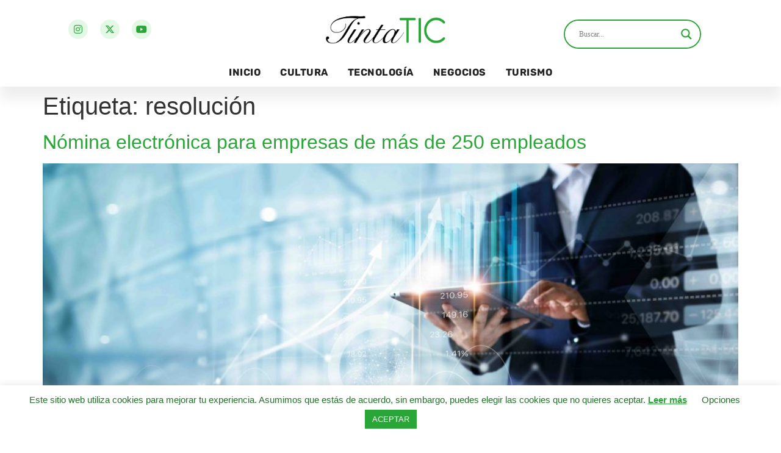

--- FILE ---
content_type: text/html; charset=UTF-8
request_url: https://tintatic.com/tag/resolucion/
body_size: 25187
content:
<!doctype html>
<html lang="es-CO">
<head>
	<meta charset="UTF-8">
	<meta name="viewport" content="width=device-width, initial-scale=1">
	<link rel="profile" href="https://gmpg.org/xfn/11">
	<meta name='robots' content='index, follow, max-image-preview:large, max-snippet:-1, max-video-preview:-1' />

	<!-- This site is optimized with the Yoast SEO plugin v26.3 - https://yoast.com/wordpress/plugins/seo/ -->
	<title>resolución Archivos - TintaTIC</title>
	<link rel="canonical" href="https://tintatic.com/tag/resolucion/" />
	<meta property="og:locale" content="es_ES" />
	<meta property="og:type" content="article" />
	<meta property="og:title" content="resolución Archivos - TintaTIC" />
	<meta property="og:url" content="https://tintatic.com/tag/resolucion/" />
	<meta property="og:site_name" content="TintaTIC" />
	<meta name="twitter:card" content="summary_large_image" />
	<script type="application/ld+json" class="yoast-schema-graph">{"@context":"https://schema.org","@graph":[{"@type":"CollectionPage","@id":"https://tintatic.com/tag/resolucion/","url":"https://tintatic.com/tag/resolucion/","name":"resolución Archivos - TintaTIC","isPartOf":{"@id":"https://tintatic.com/#website"},"primaryImageOfPage":{"@id":"https://tintatic.com/tag/resolucion/#primaryimage"},"image":{"@id":"https://tintatic.com/tag/resolucion/#primaryimage"},"thumbnailUrl":"https://tintatic.com/wp-content/uploads/2021/09/20210928_Seres-Nomina-electronica-scaled.jpg","breadcrumb":{"@id":"https://tintatic.com/tag/resolucion/#breadcrumb"},"inLanguage":"es-CO"},{"@type":"ImageObject","inLanguage":"es-CO","@id":"https://tintatic.com/tag/resolucion/#primaryimage","url":"https://tintatic.com/wp-content/uploads/2021/09/20210928_Seres-Nomina-electronica-scaled.jpg","contentUrl":"https://tintatic.com/wp-content/uploads/2021/09/20210928_Seres-Nomina-electronica-scaled.jpg","width":1280,"height":557},{"@type":"BreadcrumbList","@id":"https://tintatic.com/tag/resolucion/#breadcrumb","itemListElement":[{"@type":"ListItem","position":1,"name":"Inicio","item":"https://tintatic.com/"},{"@type":"ListItem","position":2,"name":"resolución"}]},{"@type":"WebSite","@id":"https://tintatic.com/#website","url":"https://tintatic.com/","name":"TintaTIC","description":"","publisher":{"@id":"https://tintatic.com/#organization"},"potentialAction":[{"@type":"SearchAction","target":{"@type":"EntryPoint","urlTemplate":"https://tintatic.com/?s={search_term_string}"},"query-input":{"@type":"PropertyValueSpecification","valueRequired":true,"valueName":"search_term_string"}}],"inLanguage":"es-CO"},{"@type":"Organization","@id":"https://tintatic.com/#organization","name":"TintaTIC","url":"https://tintatic.com/","logo":{"@type":"ImageObject","inLanguage":"es-CO","@id":"https://tintatic.com/#/schema/logo/image/","url":"https://tintatic.com/wp-content/uploads/2021/07/Logo-TintaTIC-Blanco-sin-fondo.png","contentUrl":"https://tintatic.com/wp-content/uploads/2021/07/Logo-TintaTIC-Blanco-sin-fondo.png","width":6076,"height":1949,"caption":"TintaTIC"},"image":{"@id":"https://tintatic.com/#/schema/logo/image/"},"sameAs":["https://www.instagram.com/tintatic_colombia/","https://www.youtube.com/channel/UCDHrJEpsDDzNzp7EaRthj6w"]}]}</script>
	<!-- / Yoast SEO plugin. -->


<link rel='dns-prefetch' href='//stats.wp.com' />
<link rel="alternate" type="application/rss+xml" title="TintaTIC &raquo; Feed" href="https://tintatic.com/feed/" />
<link rel="alternate" type="application/rss+xml" title="TintaTIC &raquo; RSS de los comentarios" href="https://tintatic.com/comments/feed/" />
<link rel="alternate" type="application/rss+xml" title="TintaTIC &raquo; resolución RSS de la etiqueta" href="https://tintatic.com/tag/resolucion/feed/" />
<style id='wp-img-auto-sizes-contain-inline-css'>
img:is([sizes=auto i],[sizes^="auto," i]){contain-intrinsic-size:3000px 1500px}
/*# sourceURL=wp-img-auto-sizes-contain-inline-css */
</style>

<style id='wp-emoji-styles-inline-css'>

	img.wp-smiley, img.emoji {
		display: inline !important;
		border: none !important;
		box-shadow: none !important;
		height: 1em !important;
		width: 1em !important;
		margin: 0 0.07em !important;
		vertical-align: -0.1em !important;
		background: none !important;
		padding: 0 !important;
	}
/*# sourceURL=wp-emoji-styles-inline-css */
</style>
<link rel='stylesheet' id='wp-block-library-css' href='https://tintatic.com/wp-includes/css/dist/block-library/style.min.css?ver=6.9' media='all' />
<link rel='stylesheet' id='mediaelement-css' href='https://tintatic.com/wp-includes/js/mediaelement/mediaelementplayer-legacy.min.css?ver=4.2.17' media='all' />
<link rel='stylesheet' id='wp-mediaelement-css' href='https://tintatic.com/wp-includes/js/mediaelement/wp-mediaelement.min.css?ver=6.9' media='all' />
<style id='jetpack-sharing-buttons-style-inline-css'>
.jetpack-sharing-buttons__services-list{display:flex;flex-direction:row;flex-wrap:wrap;gap:0;list-style-type:none;margin:5px;padding:0}.jetpack-sharing-buttons__services-list.has-small-icon-size{font-size:12px}.jetpack-sharing-buttons__services-list.has-normal-icon-size{font-size:16px}.jetpack-sharing-buttons__services-list.has-large-icon-size{font-size:24px}.jetpack-sharing-buttons__services-list.has-huge-icon-size{font-size:36px}@media print{.jetpack-sharing-buttons__services-list{display:none!important}}.editor-styles-wrapper .wp-block-jetpack-sharing-buttons{gap:0;padding-inline-start:0}ul.jetpack-sharing-buttons__services-list.has-background{padding:1.25em 2.375em}
/*# sourceURL=https://tintatic.com/wp-content/plugins/jetpack/_inc/blocks/sharing-buttons/view.css */
</style>
<style id='global-styles-inline-css'>
:root{--wp--preset--aspect-ratio--square: 1;--wp--preset--aspect-ratio--4-3: 4/3;--wp--preset--aspect-ratio--3-4: 3/4;--wp--preset--aspect-ratio--3-2: 3/2;--wp--preset--aspect-ratio--2-3: 2/3;--wp--preset--aspect-ratio--16-9: 16/9;--wp--preset--aspect-ratio--9-16: 9/16;--wp--preset--color--black: #000000;--wp--preset--color--cyan-bluish-gray: #abb8c3;--wp--preset--color--white: #ffffff;--wp--preset--color--pale-pink: #f78da7;--wp--preset--color--vivid-red: #cf2e2e;--wp--preset--color--luminous-vivid-orange: #ff6900;--wp--preset--color--luminous-vivid-amber: #fcb900;--wp--preset--color--light-green-cyan: #7bdcb5;--wp--preset--color--vivid-green-cyan: #00d084;--wp--preset--color--pale-cyan-blue: #8ed1fc;--wp--preset--color--vivid-cyan-blue: #0693e3;--wp--preset--color--vivid-purple: #9b51e0;--wp--preset--gradient--vivid-cyan-blue-to-vivid-purple: linear-gradient(135deg,rgb(6,147,227) 0%,rgb(155,81,224) 100%);--wp--preset--gradient--light-green-cyan-to-vivid-green-cyan: linear-gradient(135deg,rgb(122,220,180) 0%,rgb(0,208,130) 100%);--wp--preset--gradient--luminous-vivid-amber-to-luminous-vivid-orange: linear-gradient(135deg,rgb(252,185,0) 0%,rgb(255,105,0) 100%);--wp--preset--gradient--luminous-vivid-orange-to-vivid-red: linear-gradient(135deg,rgb(255,105,0) 0%,rgb(207,46,46) 100%);--wp--preset--gradient--very-light-gray-to-cyan-bluish-gray: linear-gradient(135deg,rgb(238,238,238) 0%,rgb(169,184,195) 100%);--wp--preset--gradient--cool-to-warm-spectrum: linear-gradient(135deg,rgb(74,234,220) 0%,rgb(151,120,209) 20%,rgb(207,42,186) 40%,rgb(238,44,130) 60%,rgb(251,105,98) 80%,rgb(254,248,76) 100%);--wp--preset--gradient--blush-light-purple: linear-gradient(135deg,rgb(255,206,236) 0%,rgb(152,150,240) 100%);--wp--preset--gradient--blush-bordeaux: linear-gradient(135deg,rgb(254,205,165) 0%,rgb(254,45,45) 50%,rgb(107,0,62) 100%);--wp--preset--gradient--luminous-dusk: linear-gradient(135deg,rgb(255,203,112) 0%,rgb(199,81,192) 50%,rgb(65,88,208) 100%);--wp--preset--gradient--pale-ocean: linear-gradient(135deg,rgb(255,245,203) 0%,rgb(182,227,212) 50%,rgb(51,167,181) 100%);--wp--preset--gradient--electric-grass: linear-gradient(135deg,rgb(202,248,128) 0%,rgb(113,206,126) 100%);--wp--preset--gradient--midnight: linear-gradient(135deg,rgb(2,3,129) 0%,rgb(40,116,252) 100%);--wp--preset--font-size--small: 13px;--wp--preset--font-size--medium: 20px;--wp--preset--font-size--large: 36px;--wp--preset--font-size--x-large: 42px;--wp--preset--spacing--20: 0.44rem;--wp--preset--spacing--30: 0.67rem;--wp--preset--spacing--40: 1rem;--wp--preset--spacing--50: 1.5rem;--wp--preset--spacing--60: 2.25rem;--wp--preset--spacing--70: 3.38rem;--wp--preset--spacing--80: 5.06rem;--wp--preset--shadow--natural: 6px 6px 9px rgba(0, 0, 0, 0.2);--wp--preset--shadow--deep: 12px 12px 50px rgba(0, 0, 0, 0.4);--wp--preset--shadow--sharp: 6px 6px 0px rgba(0, 0, 0, 0.2);--wp--preset--shadow--outlined: 6px 6px 0px -3px rgb(255, 255, 255), 6px 6px rgb(0, 0, 0);--wp--preset--shadow--crisp: 6px 6px 0px rgb(0, 0, 0);}:root { --wp--style--global--content-size: 800px;--wp--style--global--wide-size: 1200px; }:where(body) { margin: 0; }.wp-site-blocks > .alignleft { float: left; margin-right: 2em; }.wp-site-blocks > .alignright { float: right; margin-left: 2em; }.wp-site-blocks > .aligncenter { justify-content: center; margin-left: auto; margin-right: auto; }:where(.wp-site-blocks) > * { margin-block-start: 24px; margin-block-end: 0; }:where(.wp-site-blocks) > :first-child { margin-block-start: 0; }:where(.wp-site-blocks) > :last-child { margin-block-end: 0; }:root { --wp--style--block-gap: 24px; }:root :where(.is-layout-flow) > :first-child{margin-block-start: 0;}:root :where(.is-layout-flow) > :last-child{margin-block-end: 0;}:root :where(.is-layout-flow) > *{margin-block-start: 24px;margin-block-end: 0;}:root :where(.is-layout-constrained) > :first-child{margin-block-start: 0;}:root :where(.is-layout-constrained) > :last-child{margin-block-end: 0;}:root :where(.is-layout-constrained) > *{margin-block-start: 24px;margin-block-end: 0;}:root :where(.is-layout-flex){gap: 24px;}:root :where(.is-layout-grid){gap: 24px;}.is-layout-flow > .alignleft{float: left;margin-inline-start: 0;margin-inline-end: 2em;}.is-layout-flow > .alignright{float: right;margin-inline-start: 2em;margin-inline-end: 0;}.is-layout-flow > .aligncenter{margin-left: auto !important;margin-right: auto !important;}.is-layout-constrained > .alignleft{float: left;margin-inline-start: 0;margin-inline-end: 2em;}.is-layout-constrained > .alignright{float: right;margin-inline-start: 2em;margin-inline-end: 0;}.is-layout-constrained > .aligncenter{margin-left: auto !important;margin-right: auto !important;}.is-layout-constrained > :where(:not(.alignleft):not(.alignright):not(.alignfull)){max-width: var(--wp--style--global--content-size);margin-left: auto !important;margin-right: auto !important;}.is-layout-constrained > .alignwide{max-width: var(--wp--style--global--wide-size);}body .is-layout-flex{display: flex;}.is-layout-flex{flex-wrap: wrap;align-items: center;}.is-layout-flex > :is(*, div){margin: 0;}body .is-layout-grid{display: grid;}.is-layout-grid > :is(*, div){margin: 0;}body{padding-top: 0px;padding-right: 0px;padding-bottom: 0px;padding-left: 0px;}a:where(:not(.wp-element-button)){text-decoration: underline;}:root :where(.wp-element-button, .wp-block-button__link){background-color: #32373c;border-width: 0;color: #fff;font-family: inherit;font-size: inherit;font-style: inherit;font-weight: inherit;letter-spacing: inherit;line-height: inherit;padding-top: calc(0.667em + 2px);padding-right: calc(1.333em + 2px);padding-bottom: calc(0.667em + 2px);padding-left: calc(1.333em + 2px);text-decoration: none;text-transform: inherit;}.has-black-color{color: var(--wp--preset--color--black) !important;}.has-cyan-bluish-gray-color{color: var(--wp--preset--color--cyan-bluish-gray) !important;}.has-white-color{color: var(--wp--preset--color--white) !important;}.has-pale-pink-color{color: var(--wp--preset--color--pale-pink) !important;}.has-vivid-red-color{color: var(--wp--preset--color--vivid-red) !important;}.has-luminous-vivid-orange-color{color: var(--wp--preset--color--luminous-vivid-orange) !important;}.has-luminous-vivid-amber-color{color: var(--wp--preset--color--luminous-vivid-amber) !important;}.has-light-green-cyan-color{color: var(--wp--preset--color--light-green-cyan) !important;}.has-vivid-green-cyan-color{color: var(--wp--preset--color--vivid-green-cyan) !important;}.has-pale-cyan-blue-color{color: var(--wp--preset--color--pale-cyan-blue) !important;}.has-vivid-cyan-blue-color{color: var(--wp--preset--color--vivid-cyan-blue) !important;}.has-vivid-purple-color{color: var(--wp--preset--color--vivid-purple) !important;}.has-black-background-color{background-color: var(--wp--preset--color--black) !important;}.has-cyan-bluish-gray-background-color{background-color: var(--wp--preset--color--cyan-bluish-gray) !important;}.has-white-background-color{background-color: var(--wp--preset--color--white) !important;}.has-pale-pink-background-color{background-color: var(--wp--preset--color--pale-pink) !important;}.has-vivid-red-background-color{background-color: var(--wp--preset--color--vivid-red) !important;}.has-luminous-vivid-orange-background-color{background-color: var(--wp--preset--color--luminous-vivid-orange) !important;}.has-luminous-vivid-amber-background-color{background-color: var(--wp--preset--color--luminous-vivid-amber) !important;}.has-light-green-cyan-background-color{background-color: var(--wp--preset--color--light-green-cyan) !important;}.has-vivid-green-cyan-background-color{background-color: var(--wp--preset--color--vivid-green-cyan) !important;}.has-pale-cyan-blue-background-color{background-color: var(--wp--preset--color--pale-cyan-blue) !important;}.has-vivid-cyan-blue-background-color{background-color: var(--wp--preset--color--vivid-cyan-blue) !important;}.has-vivid-purple-background-color{background-color: var(--wp--preset--color--vivid-purple) !important;}.has-black-border-color{border-color: var(--wp--preset--color--black) !important;}.has-cyan-bluish-gray-border-color{border-color: var(--wp--preset--color--cyan-bluish-gray) !important;}.has-white-border-color{border-color: var(--wp--preset--color--white) !important;}.has-pale-pink-border-color{border-color: var(--wp--preset--color--pale-pink) !important;}.has-vivid-red-border-color{border-color: var(--wp--preset--color--vivid-red) !important;}.has-luminous-vivid-orange-border-color{border-color: var(--wp--preset--color--luminous-vivid-orange) !important;}.has-luminous-vivid-amber-border-color{border-color: var(--wp--preset--color--luminous-vivid-amber) !important;}.has-light-green-cyan-border-color{border-color: var(--wp--preset--color--light-green-cyan) !important;}.has-vivid-green-cyan-border-color{border-color: var(--wp--preset--color--vivid-green-cyan) !important;}.has-pale-cyan-blue-border-color{border-color: var(--wp--preset--color--pale-cyan-blue) !important;}.has-vivid-cyan-blue-border-color{border-color: var(--wp--preset--color--vivid-cyan-blue) !important;}.has-vivid-purple-border-color{border-color: var(--wp--preset--color--vivid-purple) !important;}.has-vivid-cyan-blue-to-vivid-purple-gradient-background{background: var(--wp--preset--gradient--vivid-cyan-blue-to-vivid-purple) !important;}.has-light-green-cyan-to-vivid-green-cyan-gradient-background{background: var(--wp--preset--gradient--light-green-cyan-to-vivid-green-cyan) !important;}.has-luminous-vivid-amber-to-luminous-vivid-orange-gradient-background{background: var(--wp--preset--gradient--luminous-vivid-amber-to-luminous-vivid-orange) !important;}.has-luminous-vivid-orange-to-vivid-red-gradient-background{background: var(--wp--preset--gradient--luminous-vivid-orange-to-vivid-red) !important;}.has-very-light-gray-to-cyan-bluish-gray-gradient-background{background: var(--wp--preset--gradient--very-light-gray-to-cyan-bluish-gray) !important;}.has-cool-to-warm-spectrum-gradient-background{background: var(--wp--preset--gradient--cool-to-warm-spectrum) !important;}.has-blush-light-purple-gradient-background{background: var(--wp--preset--gradient--blush-light-purple) !important;}.has-blush-bordeaux-gradient-background{background: var(--wp--preset--gradient--blush-bordeaux) !important;}.has-luminous-dusk-gradient-background{background: var(--wp--preset--gradient--luminous-dusk) !important;}.has-pale-ocean-gradient-background{background: var(--wp--preset--gradient--pale-ocean) !important;}.has-electric-grass-gradient-background{background: var(--wp--preset--gradient--electric-grass) !important;}.has-midnight-gradient-background{background: var(--wp--preset--gradient--midnight) !important;}.has-small-font-size{font-size: var(--wp--preset--font-size--small) !important;}.has-medium-font-size{font-size: var(--wp--preset--font-size--medium) !important;}.has-large-font-size{font-size: var(--wp--preset--font-size--large) !important;}.has-x-large-font-size{font-size: var(--wp--preset--font-size--x-large) !important;}
:root :where(.wp-block-pullquote){font-size: 1.5em;line-height: 1.6;}
/*# sourceURL=global-styles-inline-css */
</style>
<link rel='stylesheet' id='cookie-law-info-css' href='https://tintatic.com/wp-content/plugins/cookie-law-info/legacy/public/css/cookie-law-info-public.css?ver=3.3.6' media='all' />
<link rel='stylesheet' id='cookie-law-info-gdpr-css' href='https://tintatic.com/wp-content/plugins/cookie-law-info/legacy/public/css/cookie-law-info-gdpr.css?ver=3.3.6' media='all' />
<link rel='stylesheet' id='hello-elementor-css' href='https://tintatic.com/wp-content/themes/hello-elementor/assets/css/reset.css?ver=3.4.5' media='all' />
<link rel='stylesheet' id='hello-elementor-theme-style-css' href='https://tintatic.com/wp-content/themes/hello-elementor/assets/css/theme.css?ver=3.4.5' media='all' />
<link rel='stylesheet' id='hello-elementor-header-footer-css' href='https://tintatic.com/wp-content/themes/hello-elementor/assets/css/header-footer.css?ver=3.4.5' media='all' />
<link rel='stylesheet' id='wpdreams-asl-basic-css' href='https://tintatic.com/wp-content/plugins/ajax-search-lite/css/style.basic.css?ver=4.13.4' media='all' />
<style id='wpdreams-asl-basic-inline-css'>

					div[id*='ajaxsearchlitesettings'].searchsettings .asl_option_inner label {
						font-size: 0px !important;
						color: rgba(0, 0, 0, 0);
					}
					div[id*='ajaxsearchlitesettings'].searchsettings .asl_option_inner label:after {
						font-size: 11px !important;
						position: absolute;
						top: 0;
						left: 0;
						z-index: 1;
					}
					.asl_w_container {
						width: 100%;
						margin: 0px 0px 0px 0px;
						min-width: 200px;
					}
					div[id*='ajaxsearchlite'].asl_m {
						width: 100%;
					}
					div[id*='ajaxsearchliteres'].wpdreams_asl_results div.resdrg span.highlighted {
						font-weight: bold;
						color: rgba(42, 165, 55, 1);
						background-color: rgba(227, 249, 229, 1);
					}
					div[id*='ajaxsearchliteres'].wpdreams_asl_results .results img.asl_image {
						width: 120px;
						height: 70px;
						object-fit: cover;
					}
					div[id*='ajaxsearchlite'].asl_r .results {
						max-height: none;
					}
					div[id*='ajaxsearchlite'].asl_r {
						position: absolute;
					}
				
							.asl_w, .asl_w * {font-family:&quot;Rubik&quot; !important;}
							.asl_m input[type=search]::placeholder{font-family:&quot;Rubik&quot; !important;}
							.asl_m input[type=search]::-webkit-input-placeholder{font-family:&quot;Rubik&quot; !important;}
							.asl_m input[type=search]::-moz-placeholder{font-family:&quot;Rubik&quot; !important;}
							.asl_m input[type=search]:-ms-input-placeholder{font-family:&quot;Rubik&quot; !important;}
						
						.asl_m .probox svg {
							fill: rgba(42, 165, 55, 1) !important;
						}
						.asl_m .probox .innericon {
							background-color: rgba(42, 165, 55, 0) !important;
							background-image: none !important;
							-webkit-background-image: none !important;
							-ms-background-image: none !important;
						}
					
						div.asl_m.asl_w {
							border:2px solid rgba(42, 165, 55, 1) !important;border-radius:50px 50px 50px 50px !important;
							box-shadow: none !important;
						}
						div.asl_m.asl_w .probox {border: none !important;}
					
						div.asl_r.asl_w {
							border:1px solid rgba(227, 249, 229, 1) !important;border-radius:0px 0px 0px 0px !important;
							box-shadow: none !important;
						}
					
						div.asl_r.asl_w.vertical .results .item::after {
							display: block;
							position: absolute;
							bottom: 0;
							content: '';
							height: 1px;
							width: 100%;
							background: #D8D8D8;
						}
						div.asl_r.asl_w.vertical .results .item.asl_last_item::after {
							display: none;
						}
					 .asl_res_url{
color: var(--e-global-color-primary) !important;
font-size: 12px !important;
}
.asl_image{
border-radius: 5px !important;
}
.asl_date{
margin: 0 !important;
color: var(--e-global-color-accent) !important;
}

div.asl_m .probox .proclose svg{
background: #E3F9E5;
}

div.asl_w .probox div.asl_simple-circle{
border: 3px solid #2AA537;
}
/*# sourceURL=wpdreams-asl-basic-inline-css */
</style>
<link rel='stylesheet' id='wpdreams-asl-instance-css' href='https://tintatic.com/wp-content/plugins/ajax-search-lite/css/style-curvy-blue.css?ver=4.13.4' media='all' />
<link rel='stylesheet' id='e-animation-grow-css' href='https://tintatic.com/wp-content/plugins/elementor/assets/lib/animations/styles/e-animation-grow.min.css?ver=3.33.4' media='all' />
<link rel='stylesheet' id='elementor-frontend-css' href='https://tintatic.com/wp-content/plugins/elementor/assets/css/frontend.min.css?ver=3.33.4' media='all' />
<style id='elementor-frontend-inline-css'>
.elementor-kit-8{--e-global-color-primary:#2AA537;--e-global-color-secondary:#E3F9E5;--e-global-color-text:#222222;--e-global-color-accent:#207227;--e-global-color-1b306df:#F9FFF9;--e-global-typography-primary-font-family:"Rubik";--e-global-typography-primary-font-weight:600;--e-global-typography-secondary-font-family:"Rubik";--e-global-typography-secondary-font-weight:400;--e-global-typography-text-font-family:"Rubik";--e-global-typography-text-font-weight:400;--e-global-typography-accent-font-family:"Rubik";--e-global-typography-accent-font-weight:500;}.elementor-kit-8 e-page-transition{background-color:#FFBC7D;}.elementor-kit-8 a{color:var( --e-global-color-primary );}.elementor-section.elementor-section-boxed > .elementor-container{max-width:1140px;}.e-con{--container-max-width:1140px;}.elementor-widget:not(:last-child){margin-block-end:20px;}.elementor-element{--widgets-spacing:20px 20px;--widgets-spacing-row:20px;--widgets-spacing-column:20px;}{}h1.entry-title{display:var(--page-title-display);}@media(max-width:1024px){.elementor-section.elementor-section-boxed > .elementor-container{max-width:1024px;}.e-con{--container-max-width:1024px;}}@media(max-width:767px){.elementor-section.elementor-section-boxed > .elementor-container{max-width:767px;}.e-con{--container-max-width:767px;}}
.elementor-18 .elementor-element.elementor-element-22c3e208 > .elementor-container > .elementor-column > .elementor-widget-wrap{align-content:center;align-items:center;}.elementor-18 .elementor-element.elementor-element-22c3e208:not(.elementor-motion-effects-element-type-background), .elementor-18 .elementor-element.elementor-element-22c3e208 > .elementor-motion-effects-container > .elementor-motion-effects-layer{background-color:#FFFFFF;}.elementor-18 .elementor-element.elementor-element-22c3e208{overflow:hidden;transition:background 0.3s, border 0.3s, border-radius 0.3s, box-shadow 0.3s;padding:0rem 0rem 0rem 0rem;z-index:99;}.elementor-18 .elementor-element.elementor-element-22c3e208 > .elementor-background-overlay{transition:background 0.3s, border-radius 0.3s, opacity 0.3s;}.elementor-18 .elementor-element.elementor-element-9fdc4a3{--grid-template-columns:repeat(0, auto);--icon-size:16px;--grid-column-gap:16px;--grid-row-gap:0px;}.elementor-18 .elementor-element.elementor-element-9fdc4a3 .elementor-widget-container{text-align:left;}.elementor-18 .elementor-element.elementor-element-9fdc4a3 > .elementor-widget-container{padding:0rem 0rem 0rem 2rem;}.elementor-18 .elementor-element.elementor-element-9fdc4a3 .elementor-social-icon{background-color:var( --e-global-color-secondary );}.elementor-18 .elementor-element.elementor-element-9fdc4a3 .elementor-social-icon i{color:var( --e-global-color-primary );}.elementor-18 .elementor-element.elementor-element-9fdc4a3 .elementor-social-icon svg{fill:var( --e-global-color-primary );}.elementor-18 .elementor-element.elementor-element-9fdc4a3 .elementor-social-icon:hover{background-color:#D0EFD3;}.elementor-18 .elementor-element.elementor-element-9fdc4a3 .elementor-social-icon:hover i{color:var( --e-global-color-accent );}.elementor-18 .elementor-element.elementor-element-9fdc4a3 .elementor-social-icon:hover svg{fill:var( --e-global-color-accent );}.elementor-18 .elementor-element.elementor-element-73653af1 > .elementor-element-populated{margin:0px 0px 0px 0px;--e-column-margin-right:0px;--e-column-margin-left:0px;padding:0px 0px 0px 0px;}.elementor-widget-theme-site-logo .widget-image-caption{color:var( --e-global-color-text );font-family:var( --e-global-typography-text-font-family ), Sans-serif;font-weight:var( --e-global-typography-text-font-weight );}.elementor-18 .elementor-element.elementor-element-1f1f0633 > .elementor-widget-container{margin:0px 0px 0px 0px;padding:0px 0px 0px 0px;}.elementor-18 .elementor-element.elementor-element-1f1f0633{text-align:center;}.elementor-18 .elementor-element.elementor-element-1f1f0633 img{width:300px;}.elementor-widget-nav-menu .elementor-nav-menu .elementor-item{font-family:var( --e-global-typography-primary-font-family ), Sans-serif;font-weight:var( --e-global-typography-primary-font-weight );}.elementor-widget-nav-menu .elementor-nav-menu--main .elementor-item{color:var( --e-global-color-text );fill:var( --e-global-color-text );}.elementor-widget-nav-menu .elementor-nav-menu--main .elementor-item:hover,
					.elementor-widget-nav-menu .elementor-nav-menu--main .elementor-item.elementor-item-active,
					.elementor-widget-nav-menu .elementor-nav-menu--main .elementor-item.highlighted,
					.elementor-widget-nav-menu .elementor-nav-menu--main .elementor-item:focus{color:var( --e-global-color-accent );fill:var( --e-global-color-accent );}.elementor-widget-nav-menu .elementor-nav-menu--main:not(.e--pointer-framed) .elementor-item:before,
					.elementor-widget-nav-menu .elementor-nav-menu--main:not(.e--pointer-framed) .elementor-item:after{background-color:var( --e-global-color-accent );}.elementor-widget-nav-menu .e--pointer-framed .elementor-item:before,
					.elementor-widget-nav-menu .e--pointer-framed .elementor-item:after{border-color:var( --e-global-color-accent );}.elementor-widget-nav-menu{--e-nav-menu-divider-color:var( --e-global-color-text );}.elementor-widget-nav-menu .elementor-nav-menu--dropdown .elementor-item, .elementor-widget-nav-menu .elementor-nav-menu--dropdown  .elementor-sub-item{font-family:var( --e-global-typography-accent-font-family ), Sans-serif;font-weight:var( --e-global-typography-accent-font-weight );}.elementor-18 .elementor-element.elementor-element-bf4f1bf .elementor-menu-toggle{margin:0 auto;background-color:rgba(0,0,0,0);}.elementor-18 .elementor-element.elementor-element-bf4f1bf .elementor-nav-menu .elementor-item{font-weight:700;text-transform:uppercase;letter-spacing:0.5px;}.elementor-18 .elementor-element.elementor-element-bf4f1bf .elementor-nav-menu--main .elementor-item:hover,
					.elementor-18 .elementor-element.elementor-element-bf4f1bf .elementor-nav-menu--main .elementor-item.elementor-item-active,
					.elementor-18 .elementor-element.elementor-element-bf4f1bf .elementor-nav-menu--main .elementor-item.highlighted,
					.elementor-18 .elementor-element.elementor-element-bf4f1bf .elementor-nav-menu--main .elementor-item:focus{color:var( --e-global-color-primary );fill:var( --e-global-color-primary );}.elementor-18 .elementor-element.elementor-element-bf4f1bf .elementor-nav-menu--main .elementor-item.elementor-item-active{color:var( --e-global-color-primary );}.elementor-18 .elementor-element.elementor-element-bf4f1bf .elementor-nav-menu--main .elementor-item{padding-left:16px;padding-right:16px;}.elementor-18 .elementor-element.elementor-element-bf4f1bf .elementor-nav-menu--dropdown a, .elementor-18 .elementor-element.elementor-element-bf4f1bf .elementor-menu-toggle{color:var( --e-global-color-secondary );fill:var( --e-global-color-secondary );}.elementor-18 .elementor-element.elementor-element-bf4f1bf .elementor-nav-menu--dropdown{background-color:var( --e-global-color-accent );}.elementor-18 .elementor-element.elementor-element-bf4f1bf .elementor-nav-menu--dropdown a:hover,
					.elementor-18 .elementor-element.elementor-element-bf4f1bf .elementor-nav-menu--dropdown a:focus,
					.elementor-18 .elementor-element.elementor-element-bf4f1bf .elementor-nav-menu--dropdown a.elementor-item-active,
					.elementor-18 .elementor-element.elementor-element-bf4f1bf .elementor-nav-menu--dropdown a.highlighted{background-color:var( --e-global-color-primary );}.elementor-18 .elementor-element.elementor-element-bf4f1bf .elementor-nav-menu--dropdown a.elementor-item-active{color:var( --e-global-color-secondary );background-color:var( --e-global-color-primary );}.elementor-18 .elementor-element.elementor-element-bf4f1bf .elementor-nav-menu--dropdown a{padding-top:32px;padding-bottom:32px;}.elementor-18 .elementor-element.elementor-element-bf4f1bf .elementor-nav-menu--main > .elementor-nav-menu > li > .elementor-nav-menu--dropdown, .elementor-18 .elementor-element.elementor-element-bf4f1bf .elementor-nav-menu__container.elementor-nav-menu--dropdown{margin-top:36px !important;}.elementor-18 .elementor-element.elementor-element-bf4f1bf div.elementor-menu-toggle{color:var( --e-global-color-primary );}.elementor-18 .elementor-element.elementor-element-bf4f1bf div.elementor-menu-toggle svg{fill:var( --e-global-color-primary );}.elementor-18 .elementor-element.elementor-element-51a8bbc4.elementor-column > .elementor-widget-wrap{justify-content:flex-end;}.elementor-18 .elementor-element.elementor-element-377e6c9{width:var( --container-widget-width, 71% );max-width:71%;--container-widget-width:71%;--container-widget-flex-grow:0;}.elementor-18 .elementor-element.elementor-element-377e6c9 > .elementor-widget-container{padding:0rem 2rem 0rem 0rem;}.elementor-18 .elementor-element.elementor-element-1505cb4:not(.elementor-motion-effects-element-type-background), .elementor-18 .elementor-element.elementor-element-1505cb4 > .elementor-motion-effects-container > .elementor-motion-effects-layer{background-color:#FFFFFF;}.elementor-18 .elementor-element.elementor-element-1505cb4{overflow:hidden;box-shadow:0px 20px 20px 0px rgba(0, 0, 0, 0.07);transition:background 0.3s, border 0.3s, border-radius 0.3s, box-shadow 0.3s;z-index:88;}.elementor-18 .elementor-element.elementor-element-1505cb4 > .elementor-background-overlay{transition:background 0.3s, border-radius 0.3s, opacity 0.3s;}.elementor-18 .elementor-element.elementor-element-4e7d9cb > .elementor-element-populated{margin:0px 0px 0px 0px;--e-column-margin-right:0px;--e-column-margin-left:0px;padding:0px 0px 0px 0px;}.elementor-18 .elementor-element.elementor-element-edf6b90 .elementor-menu-toggle{margin-right:auto;background-color:rgba(0,0,0,0);}.elementor-18 .elementor-element.elementor-element-edf6b90 .elementor-nav-menu .elementor-item{font-weight:700;text-transform:uppercase;letter-spacing:0.5px;}.elementor-18 .elementor-element.elementor-element-edf6b90 .elementor-nav-menu--main .elementor-item:hover,
					.elementor-18 .elementor-element.elementor-element-edf6b90 .elementor-nav-menu--main .elementor-item.elementor-item-active,
					.elementor-18 .elementor-element.elementor-element-edf6b90 .elementor-nav-menu--main .elementor-item.highlighted,
					.elementor-18 .elementor-element.elementor-element-edf6b90 .elementor-nav-menu--main .elementor-item:focus{color:var( --e-global-color-primary );fill:var( --e-global-color-primary );}.elementor-18 .elementor-element.elementor-element-edf6b90 .elementor-nav-menu--main .elementor-item.elementor-item-active{color:var( --e-global-color-primary );}.elementor-18 .elementor-element.elementor-element-edf6b90 .elementor-nav-menu--main .elementor-item{padding-left:16px;padding-right:16px;}.elementor-18 .elementor-element.elementor-element-edf6b90 .elementor-nav-menu--dropdown a, .elementor-18 .elementor-element.elementor-element-edf6b90 .elementor-menu-toggle{color:#ffffff;fill:#ffffff;}.elementor-18 .elementor-element.elementor-element-edf6b90 .elementor-nav-menu--dropdown{background-color:rgba(0,0,0,0.84);}.elementor-18 .elementor-element.elementor-element-edf6b90 .elementor-nav-menu--dropdown a{padding-top:32px;padding-bottom:32px;}.elementor-18 .elementor-element.elementor-element-edf6b90 .elementor-nav-menu--main > .elementor-nav-menu > li > .elementor-nav-menu--dropdown, .elementor-18 .elementor-element.elementor-element-edf6b90 .elementor-nav-menu__container.elementor-nav-menu--dropdown{margin-top:36px !important;}.elementor-18 .elementor-element.elementor-element-edf6b90 div.elementor-menu-toggle{color:#000000;}.elementor-18 .elementor-element.elementor-element-edf6b90 div.elementor-menu-toggle svg{fill:#000000;}.elementor-theme-builder-content-area{height:400px;}.elementor-location-header:before, .elementor-location-footer:before{content:"";display:table;clear:both;}@media(min-width:768px){.elementor-18 .elementor-element.elementor-element-6859d72a{width:33%;}.elementor-18 .elementor-element.elementor-element-73653af1{width:32%;}.elementor-18 .elementor-element.elementor-element-c21b048{width:2%;}.elementor-18 .elementor-element.elementor-element-51a8bbc4{width:33%;}}@media(max-width:1024px){.elementor-18 .elementor-element.elementor-element-22c3e208{padding:20px 20px 20px 20px;}}@media(max-width:767px){.elementor-18 .elementor-element.elementor-element-22c3e208{margin-top:0px;margin-bottom:0px;padding:0rem 0rem 1rem 0rem;}.elementor-18 .elementor-element.elementor-element-6859d72a{width:60%;}.elementor-18 .elementor-element.elementor-element-73653af1{width:100%;}.elementor-18 .elementor-element.elementor-element-1f1f0633 img{width:70%;}.elementor-18 .elementor-element.elementor-element-c21b048{width:25%;}.elementor-bc-flex-widget .elementor-18 .elementor-element.elementor-element-c21b048.elementor-column .elementor-widget-wrap{align-items:center;}.elementor-18 .elementor-element.elementor-element-c21b048.elementor-column.elementor-element[data-element_type="column"] > .elementor-widget-wrap.elementor-element-populated{align-content:center;align-items:center;}.elementor-18 .elementor-element.elementor-element-c21b048.elementor-column > .elementor-widget-wrap{justify-content:flex-start;}.elementor-18 .elementor-element.elementor-element-c21b048 > .elementor-element-populated{margin:0px 0px 0px 0px;--e-column-margin-right:0px;--e-column-margin-left:0px;padding:10px 0px 0px 0px;}.elementor-18 .elementor-element.elementor-element-bf4f1bf > .elementor-widget-container{margin:0px 0px 0px 0px;padding:0px 0px 0px 0px;}.elementor-18 .elementor-element.elementor-element-bf4f1bf .elementor-nav-menu--main > .elementor-nav-menu > li > .elementor-nav-menu--dropdown, .elementor-18 .elementor-element.elementor-element-bf4f1bf .elementor-nav-menu__container.elementor-nav-menu--dropdown{margin-top:18px !important;}.elementor-18 .elementor-element.elementor-element-bf4f1bf{--nav-menu-icon-size:32px;}.elementor-18 .elementor-element.elementor-element-51a8bbc4{width:75%;}.elementor-bc-flex-widget .elementor-18 .elementor-element.elementor-element-51a8bbc4.elementor-column .elementor-widget-wrap{align-items:center;}.elementor-18 .elementor-element.elementor-element-51a8bbc4.elementor-column.elementor-element[data-element_type="column"] > .elementor-widget-wrap.elementor-element-populated{align-content:center;align-items:center;}.elementor-18 .elementor-element.elementor-element-51a8bbc4 > .elementor-element-populated{margin:0px 0px 0px 0px;--e-column-margin-right:0px;--e-column-margin-left:0px;padding:0rem 0.5rem 0rem 0rem;}.elementor-18 .elementor-element.elementor-element-377e6c9{width:100%;max-width:100%;}.elementor-18 .elementor-element.elementor-element-377e6c9 > .elementor-widget-container{margin:0px 0px 0px 0px;padding:0px 0px 0px 0px;}.elementor-18 .elementor-element.elementor-element-edf6b90 .elementor-nav-menu--main > .elementor-nav-menu > li > .elementor-nav-menu--dropdown, .elementor-18 .elementor-element.elementor-element-edf6b90 .elementor-nav-menu__container.elementor-nav-menu--dropdown{margin-top:30px !important;}}/* Start custom CSS for social-icons, class: .elementor-element-9fdc4a3 */.elementor-18 .elementor-element.elementor-element-9fdc4a3 a{
    display: flex;
    justify-content: center;
    align-items: center;
}/* End custom CSS */
/* Start custom CSS for section, class: .elementor-element-22c3e208 */@media screen and (max-width: 767px){
    .elementor-18 .elementor-element.elementor-element-22c3e208 {
        box-shadow: 0px 0px 40px 0px rgb(0 0 0 / 16%);
    }
}
.elementor-18 .elementor-element.elementor-element-22c3e208{
    overflow: inherit;
}/* End custom CSS */
.elementor-78 .elementor-element.elementor-element-1e49a933{overflow:hidden;border-style:solid;border-width:0px 50px 50px 50px;border-color:#ffffff;margin-top:3rem;margin-bottom:1rem;padding:0px 0px 0px 0px;z-index:1;}.elementor-78 .elementor-element.elementor-element-7fccf395:not(.elementor-motion-effects-element-type-background) > .elementor-widget-wrap, .elementor-78 .elementor-element.elementor-element-7fccf395 > .elementor-widget-wrap > .elementor-motion-effects-container > .elementor-motion-effects-layer{background-color:#F9FFF9;}.elementor-bc-flex-widget .elementor-78 .elementor-element.elementor-element-7fccf395.elementor-column .elementor-widget-wrap{align-items:flex-start;}.elementor-78 .elementor-element.elementor-element-7fccf395.elementor-column.elementor-element[data-element_type="column"] > .elementor-widget-wrap.elementor-element-populated{align-content:flex-start;align-items:flex-start;}.elementor-78 .elementor-element.elementor-element-7fccf395 > .elementor-element-populated{transition:background 0.3s, border 0.3s, border-radius 0.3s, box-shadow 0.3s;}.elementor-78 .elementor-element.elementor-element-7fccf395 > .elementor-element-populated > .elementor-background-overlay{transition:background 0.3s, border-radius 0.3s, opacity 0.3s;}.elementor-78 .elementor-element.elementor-element-6caf8e03 > .elementor-container > .elementor-column > .elementor-widget-wrap{align-content:center;align-items:center;}.elementor-78 .elementor-element.elementor-element-6caf8e03{margin-top:3rem;margin-bottom:1rem;}.elementor-bc-flex-widget .elementor-78 .elementor-element.elementor-element-673c37ed.elementor-column .elementor-widget-wrap{align-items:center;}.elementor-78 .elementor-element.elementor-element-673c37ed.elementor-column.elementor-element[data-element_type="column"] > .elementor-widget-wrap.elementor-element-populated{align-content:center;align-items:center;}.elementor-78 .elementor-element.elementor-element-673c37ed > .elementor-widget-wrap > .elementor-widget:not(.elementor-widget__width-auto):not(.elementor-widget__width-initial):not(:last-child):not(.elementor-absolute){margin-bottom:0px;}.elementor-78 .elementor-element.elementor-element-673c37ed > .elementor-element-populated{padding:0px 0px 0px 0px;}.elementor-widget-image .widget-image-caption{color:var( --e-global-color-text );font-family:var( --e-global-typography-text-font-family ), Sans-serif;font-weight:var( --e-global-typography-text-font-weight );}.elementor-widget-heading .elementor-heading-title{font-family:var( --e-global-typography-primary-font-family ), Sans-serif;font-weight:var( --e-global-typography-primary-font-weight );color:var( --e-global-color-primary );}.elementor-78 .elementor-element.elementor-element-e048646 > .elementor-widget-container{margin:0px 0px 0px 0px;padding:0px 0px 0px 0px;}.elementor-78 .elementor-element.elementor-element-e048646 .elementor-heading-title{font-family:"Rubik", Sans-serif;font-weight:700;color:var( --e-global-color-accent );}.elementor-bc-flex-widget .elementor-78 .elementor-element.elementor-element-96d6486.elementor-column .elementor-widget-wrap{align-items:center;}.elementor-78 .elementor-element.elementor-element-96d6486.elementor-column.elementor-element[data-element_type="column"] > .elementor-widget-wrap.elementor-element-populated{align-content:center;align-items:center;}.elementor-78 .elementor-element.elementor-element-96d6486 > .elementor-element-populated{padding:0rem 0rem 0rem 2rem;}.elementor-widget-icon-list .elementor-icon-list-item:not(:last-child):after{border-color:var( --e-global-color-text );}.elementor-widget-icon-list .elementor-icon-list-icon i{color:var( --e-global-color-primary );}.elementor-widget-icon-list .elementor-icon-list-icon svg{fill:var( --e-global-color-primary );}.elementor-widget-icon-list .elementor-icon-list-item > .elementor-icon-list-text, .elementor-widget-icon-list .elementor-icon-list-item > a{font-family:var( --e-global-typography-text-font-family ), Sans-serif;font-weight:var( --e-global-typography-text-font-weight );}.elementor-widget-icon-list .elementor-icon-list-text{color:var( --e-global-color-secondary );}.elementor-78 .elementor-element.elementor-element-44d27bf > .elementor-widget-container{margin:0px 0px 0px 0px;padding:0px 0px 0px 0px;}.elementor-78 .elementor-element.elementor-element-44d27bf .elementor-icon-list-items:not(.elementor-inline-items) .elementor-icon-list-item:not(:last-child){padding-block-end:calc(8px/2);}.elementor-78 .elementor-element.elementor-element-44d27bf .elementor-icon-list-items:not(.elementor-inline-items) .elementor-icon-list-item:not(:first-child){margin-block-start:calc(8px/2);}.elementor-78 .elementor-element.elementor-element-44d27bf .elementor-icon-list-items.elementor-inline-items .elementor-icon-list-item{margin-inline:calc(8px/2);}.elementor-78 .elementor-element.elementor-element-44d27bf .elementor-icon-list-items.elementor-inline-items{margin-inline:calc(-8px/2);}.elementor-78 .elementor-element.elementor-element-44d27bf .elementor-icon-list-items.elementor-inline-items .elementor-icon-list-item:after{inset-inline-end:calc(-8px/2);}.elementor-78 .elementor-element.elementor-element-44d27bf .elementor-icon-list-item:not(:last-child):after{content:"";width:49%;border-color:var( --e-global-color-secondary );}.elementor-78 .elementor-element.elementor-element-44d27bf .elementor-icon-list-items:not(.elementor-inline-items) .elementor-icon-list-item:not(:last-child):after{border-block-start-style:solid;border-block-start-width:1px;}.elementor-78 .elementor-element.elementor-element-44d27bf .elementor-icon-list-items.elementor-inline-items .elementor-icon-list-item:not(:last-child):after{border-inline-start-style:solid;}.elementor-78 .elementor-element.elementor-element-44d27bf .elementor-inline-items .elementor-icon-list-item:not(:last-child):after{border-inline-start-width:1px;}.elementor-78 .elementor-element.elementor-element-44d27bf .elementor-icon-list-icon i{transition:color 0.3s;}.elementor-78 .elementor-element.elementor-element-44d27bf .elementor-icon-list-icon svg{transition:fill 0.3s;}.elementor-78 .elementor-element.elementor-element-44d27bf{--e-icon-list-icon-size:0px;--icon-vertical-offset:0px;}.elementor-78 .elementor-element.elementor-element-44d27bf .elementor-icon-list-icon{padding-inline-end:0px;}.elementor-78 .elementor-element.elementor-element-44d27bf .elementor-icon-list-item > .elementor-icon-list-text, .elementor-78 .elementor-element.elementor-element-44d27bf .elementor-icon-list-item > a{font-family:"Rubik", Sans-serif;font-size:14px;font-weight:500;}.elementor-78 .elementor-element.elementor-element-44d27bf .elementor-icon-list-text{color:var( --e-global-color-primary );transition:color 0.3s;}.elementor-widget-text-editor{font-family:var( --e-global-typography-text-font-family ), Sans-serif;font-weight:var( --e-global-typography-text-font-weight );color:var( --e-global-color-text );}.elementor-widget-text-editor.elementor-drop-cap-view-stacked .elementor-drop-cap{background-color:var( --e-global-color-primary );}.elementor-widget-text-editor.elementor-drop-cap-view-framed .elementor-drop-cap, .elementor-widget-text-editor.elementor-drop-cap-view-default .elementor-drop-cap{color:var( --e-global-color-primary );border-color:var( --e-global-color-primary );}.elementor-78 .elementor-element.elementor-element-6af5095 > .elementor-widget-container{margin:0px 0px 0px 0px;padding:0px 0px 0px 0px;}.elementor-78 .elementor-element.elementor-element-6af5095{font-family:"Rubik", Sans-serif;font-size:13px;font-weight:400;color:var( --e-global-color-accent );}.elementor-78 .elementor-element.elementor-element-07f86c1 > .elementor-widget-container{margin:0px 0px 0px 0px;padding:0px 0px 0px 0px;}.elementor-78 .elementor-element.elementor-element-07f86c1 .elementor-icon-list-items:not(.elementor-inline-items) .elementor-icon-list-item:not(:last-child){padding-block-end:calc(8px/2);}.elementor-78 .elementor-element.elementor-element-07f86c1 .elementor-icon-list-items:not(.elementor-inline-items) .elementor-icon-list-item:not(:first-child){margin-block-start:calc(8px/2);}.elementor-78 .elementor-element.elementor-element-07f86c1 .elementor-icon-list-items.elementor-inline-items .elementor-icon-list-item{margin-inline:calc(8px/2);}.elementor-78 .elementor-element.elementor-element-07f86c1 .elementor-icon-list-items.elementor-inline-items{margin-inline:calc(-8px/2);}.elementor-78 .elementor-element.elementor-element-07f86c1 .elementor-icon-list-items.elementor-inline-items .elementor-icon-list-item:after{inset-inline-end:calc(-8px/2);}.elementor-78 .elementor-element.elementor-element-07f86c1 .elementor-icon-list-item:not(:last-child):after{content:"";width:49%;border-color:var( --e-global-color-secondary );}.elementor-78 .elementor-element.elementor-element-07f86c1 .elementor-icon-list-items:not(.elementor-inline-items) .elementor-icon-list-item:not(:last-child):after{border-block-start-style:solid;border-block-start-width:1px;}.elementor-78 .elementor-element.elementor-element-07f86c1 .elementor-icon-list-items.elementor-inline-items .elementor-icon-list-item:not(:last-child):after{border-inline-start-style:solid;}.elementor-78 .elementor-element.elementor-element-07f86c1 .elementor-inline-items .elementor-icon-list-item:not(:last-child):after{border-inline-start-width:1px;}.elementor-78 .elementor-element.elementor-element-07f86c1 .elementor-icon-list-icon i{transition:color 0.3s;}.elementor-78 .elementor-element.elementor-element-07f86c1 .elementor-icon-list-icon svg{transition:fill 0.3s;}.elementor-78 .elementor-element.elementor-element-07f86c1{--e-icon-list-icon-size:0px;--icon-vertical-offset:0px;}.elementor-78 .elementor-element.elementor-element-07f86c1 .elementor-icon-list-icon{padding-inline-end:0px;}.elementor-78 .elementor-element.elementor-element-07f86c1 .elementor-icon-list-item > .elementor-icon-list-text, .elementor-78 .elementor-element.elementor-element-07f86c1 .elementor-icon-list-item > a{font-family:"Rubik", Sans-serif;font-size:14px;font-weight:500;}.elementor-78 .elementor-element.elementor-element-07f86c1 .elementor-icon-list-text{color:var( --e-global-color-primary );transition:color 0.3s;}.elementor-78 .elementor-element.elementor-element-e65e2d4:not(.elementor-motion-effects-element-type-background) > .elementor-widget-wrap, .elementor-78 .elementor-element.elementor-element-e65e2d4 > .elementor-widget-wrap > .elementor-motion-effects-container > .elementor-motion-effects-layer{background-color:var( --e-global-color-secondary );}.elementor-bc-flex-widget .elementor-78 .elementor-element.elementor-element-e65e2d4.elementor-column .elementor-widget-wrap{align-items:space-evenly;}.elementor-78 .elementor-element.elementor-element-e65e2d4.elementor-column.elementor-element[data-element_type="column"] > .elementor-widget-wrap.elementor-element-populated{align-content:space-evenly;align-items:space-evenly;}.elementor-78 .elementor-element.elementor-element-e65e2d4 > .elementor-element-populated{transition:background 0.3s, border 0.3s, border-radius 0.3s, box-shadow 0.3s;padding:0% 0% 0% 0%;}.elementor-78 .elementor-element.elementor-element-e65e2d4 > .elementor-element-populated > .elementor-background-overlay{transition:background 0.3s, border-radius 0.3s, opacity 0.3s;}.elementor-78 .elementor-element.elementor-element-c55b11b{padding:2rem 2rem 2rem 2rem;}.elementor-78 .elementor-element.elementor-element-7e756818{text-align:left;}.elementor-78 .elementor-element.elementor-element-7e756818 .elementor-heading-title{font-size:18px;font-weight:600;text-transform:capitalize;color:var( --e-global-color-accent );}.elementor-78 .elementor-element.elementor-element-9fa46a9{--grid-template-columns:repeat(0, auto);--icon-size:16px;--grid-column-gap:16px;--grid-row-gap:0px;}.elementor-78 .elementor-element.elementor-element-9fa46a9 .elementor-widget-container{text-align:left;}.elementor-78 .elementor-element.elementor-element-9fa46a9 .elementor-social-icon{background-color:var( --e-global-color-primary );}.elementor-78 .elementor-element.elementor-element-9fa46a9 .elementor-social-icon i{color:var( --e-global-color-secondary );}.elementor-78 .elementor-element.elementor-element-9fa46a9 .elementor-social-icon svg{fill:var( --e-global-color-secondary );}.elementor-78 .elementor-element.elementor-element-9fa46a9 .elementor-social-icon:hover{background-color:var( --e-global-color-accent );}.elementor-78 .elementor-element.elementor-element-9fa46a9 .elementor-social-icon:hover i{color:var( --e-global-color-secondary );}.elementor-78 .elementor-element.elementor-element-9fa46a9 .elementor-social-icon:hover svg{fill:var( --e-global-color-secondary );}.elementor-78 .elementor-element.elementor-element-acc7cf4{text-align:right;font-size:13px;font-weight:400;color:var( --e-global-color-accent );}.elementor-theme-builder-content-area{height:400px;}.elementor-location-header:before, .elementor-location-footer:before{content:"";display:table;clear:both;}@media(min-width:768px){.elementor-78 .elementor-element.elementor-element-7fccf395{width:66.7%;}.elementor-78 .elementor-element.elementor-element-673c37ed{width:41.462%;}.elementor-78 .elementor-element.elementor-element-96d6486{width:58.538%;}.elementor-78 .elementor-element.elementor-element-e65e2d4{width:33.3%;}}@media(max-width:1024px) and (min-width:768px){.elementor-78 .elementor-element.elementor-element-7fccf395{width:100%;}.elementor-78 .elementor-element.elementor-element-673c37ed{width:50%;}.elementor-78 .elementor-element.elementor-element-96d6486{width:50%;}.elementor-78 .elementor-element.elementor-element-e65e2d4{width:100%;}}@media(max-width:1024px){.elementor-78 .elementor-element.elementor-element-1e49a933{border-width:0px 20px 20px 20px;}.elementor-78 .elementor-element.elementor-element-7fccf395 > .elementor-element-populated{padding:0px 20px 0px 30px;}.elementor-78 .elementor-element.elementor-element-673c37ed > .elementor-widget-wrap > .elementor-widget:not(.elementor-widget__width-auto):not(.elementor-widget__width-initial):not(:last-child):not(.elementor-absolute){margin-bottom:5px;}.elementor-78 .elementor-element.elementor-element-96d6486 > .elementor-element-populated{padding:0px 0px 0px 0px;}.elementor-78 .elementor-element.elementor-element-e65e2d4 > .elementor-element-populated{padding:0px 0px 0px 0px;}.elementor-78 .elementor-element.elementor-element-7e756818{text-align:center;}.elementor-78 .elementor-element.elementor-element-9fa46a9 .elementor-widget-container{text-align:center;}.elementor-78 .elementor-element.elementor-element-acc7cf4{text-align:center;}}@media(max-width:767px){.elementor-78 .elementor-element.elementor-element-7fccf395 > .elementor-element-populated{padding:50px 20px 50px 20px;}.elementor-78 .elementor-element.elementor-element-6caf8e03{margin-top:0rem;margin-bottom:0rem;}.elementor-78 .elementor-element.elementor-element-673c37ed > .elementor-widget-wrap > .elementor-widget:not(.elementor-widget__width-auto):not(.elementor-widget__width-initial):not(:last-child):not(.elementor-absolute){margin-bottom:10px;}.elementor-78 .elementor-element.elementor-element-e65e2d4 > .elementor-element-populated{padding:50px 0px 50px 0px;}.elementor-78 .elementor-element.elementor-element-9fa46a9 .elementor-widget-container{text-align:center;}.elementor-78 .elementor-element.elementor-element-acc7cf4{text-align:center;}}/* Start custom CSS for heading, class: .elementor-element-e048646 */.elementor-78 .elementor-element.elementor-element-e048646 {
    margin: 0;
}/* End custom CSS */
/* Start custom CSS for social-icons, class: .elementor-element-9fa46a9 */.elementor-78 .elementor-element.elementor-element-9fa46a9 a{
    display: flex;
    justify-content: center;
    align-items: center;
}/* End custom CSS */
/*# sourceURL=elementor-frontend-inline-css */
</style>
<link rel='stylesheet' id='widget-social-icons-css' href='https://tintatic.com/wp-content/plugins/elementor/assets/css/widget-social-icons.min.css?ver=3.33.4' media='all' />
<link rel='stylesheet' id='e-apple-webkit-css' href='https://tintatic.com/wp-content/plugins/elementor/assets/css/conditionals/apple-webkit.min.css?ver=3.33.4' media='all' />
<link rel='stylesheet' id='widget-image-css' href='https://tintatic.com/wp-content/plugins/elementor/assets/css/widget-image.min.css?ver=3.33.4' media='all' />
<link rel='stylesheet' id='widget-nav-menu-css' href='https://tintatic.com/wp-content/plugins/elementor-pro/assets/css/widget-nav-menu.min.css?ver=3.29.2' media='all' />
<link rel='stylesheet' id='swiper-css' href='https://tintatic.com/wp-content/plugins/elementor/assets/lib/swiper/v8/css/swiper.min.css?ver=8.4.5' media='all' />
<link rel='stylesheet' id='e-swiper-css' href='https://tintatic.com/wp-content/plugins/elementor/assets/css/conditionals/e-swiper.min.css?ver=3.33.4' media='all' />
<link rel='stylesheet' id='e-sticky-css' href='https://tintatic.com/wp-content/plugins/elementor-pro/assets/css/modules/sticky.min.css?ver=3.29.2' media='all' />
<link rel='stylesheet' id='widget-heading-css' href='https://tintatic.com/wp-content/plugins/elementor/assets/css/widget-heading.min.css?ver=3.33.4' media='all' />
<link rel='stylesheet' id='widget-icon-list-css' href='https://tintatic.com/wp-content/plugins/elementor/assets/css/widget-icon-list.min.css?ver=3.33.4' media='all' />
<link rel='stylesheet' id='elementor-icons-css' href='https://tintatic.com/wp-content/plugins/elementor/assets/lib/eicons/css/elementor-icons.min.css?ver=5.44.0' media='all' />
<link rel='stylesheet' id='eael-general-css' href='https://tintatic.com/wp-content/plugins/essential-addons-for-elementor-lite/assets/front-end/css/view/general.min.css?ver=6.5.4' media='all' />
<link rel='stylesheet' id='elementor-gf-local-rubik-css' href='https://tintatic.com/wp-content/uploads/elementor/google-fonts/css/rubik.css?ver=1747944323' media='all' />
<link rel='stylesheet' id='elementor-icons-shared-0-css' href='https://tintatic.com/wp-content/plugins/elementor/assets/lib/font-awesome/css/fontawesome.min.css?ver=5.15.3' media='all' />
<link rel='stylesheet' id='elementor-icons-fa-brands-css' href='https://tintatic.com/wp-content/plugins/elementor/assets/lib/font-awesome/css/brands.min.css?ver=5.15.3' media='all' />
<link rel='stylesheet' id='elementor-icons-fa-solid-css' href='https://tintatic.com/wp-content/plugins/elementor/assets/lib/font-awesome/css/solid.min.css?ver=5.15.3' media='all' />
<script src="https://tintatic.com/wp-includes/js/jquery/jquery.min.js?ver=3.7.1" id="jquery-core-js"></script>
<script src="https://tintatic.com/wp-includes/js/jquery/jquery-migrate.min.js?ver=3.4.1" id="jquery-migrate-js"></script>
<script id="cookie-law-info-js-extra">
var Cli_Data = {"nn_cookie_ids":["_ga"],"cookielist":[],"non_necessary_cookies":{"analytics":["_ga"]},"ccpaEnabled":"","ccpaRegionBased":"","ccpaBarEnabled":"","strictlyEnabled":["necessary","obligatoire"],"ccpaType":"gdpr","js_blocking":"","custom_integration":"","triggerDomRefresh":"","secure_cookies":""};
var cli_cookiebar_settings = {"animate_speed_hide":"500","animate_speed_show":"500","background":"#FFF","border":"#b1a6a6c2","border_on":"","button_1_button_colour":"#2aa537","button_1_button_hover":"#22842c","button_1_link_colour":"#fff","button_1_as_button":"1","button_1_new_win":"","button_2_button_colour":"#333","button_2_button_hover":"#292929","button_2_link_colour":"#2aa537","button_2_as_button":"","button_2_hidebar":"","button_3_button_colour":"#dedfe0","button_3_button_hover":"#b2b2b3","button_3_link_colour":"#333333","button_3_as_button":"1","button_3_new_win":"","button_4_button_colour":"#dedfe0","button_4_button_hover":"#b2b2b3","button_4_link_colour":"#207227","button_4_as_button":"","button_7_button_colour":"#61a229","button_7_button_hover":"#4e8221","button_7_link_colour":"#fff","button_7_as_button":"1","button_7_new_win":"","font_family":"inherit","header_fix":"","notify_animate_hide":"1","notify_animate_show":"","notify_div_id":"#cookie-law-info-bar","notify_position_horizontal":"right","notify_position_vertical":"bottom","scroll_close":"","scroll_close_reload":"","accept_close_reload":"","reject_close_reload":"","showagain_tab":"","showagain_background":"#fff","showagain_border":"#000","showagain_div_id":"#cookie-law-info-again","showagain_x_position":"100px","text":"#207227","show_once_yn":"","show_once":"10000","logging_on":"","as_popup":"","popup_overlay":"1","bar_heading_text":"","cookie_bar_as":"banner","popup_showagain_position":"bottom-right","widget_position":"left"};
var log_object = {"ajax_url":"https://tintatic.com/wp-admin/admin-ajax.php"};
//# sourceURL=cookie-law-info-js-extra
</script>
<script src="https://tintatic.com/wp-content/plugins/cookie-law-info/legacy/public/js/cookie-law-info-public.js?ver=3.3.6" id="cookie-law-info-js"></script>
<link rel="https://api.w.org/" href="https://tintatic.com/wp-json/" /><link rel="alternate" title="JSON" type="application/json" href="https://tintatic.com/wp-json/wp/v2/tags/725" /><link rel="EditURI" type="application/rsd+xml" title="RSD" href="https://tintatic.com/xmlrpc.php?rsd" />

<!-- This site is using AdRotate v5.16 to display their advertisements - https://ajdg.solutions/ -->
<!-- AdRotate CSS -->
<style type="text/css" media="screen">
	.g { margin:0px; padding:0px; overflow:hidden; line-height:1; zoom:1; }
	.g img { height:auto; }
	.g-col { position:relative; float:left; }
	.g-col:first-child { margin-left: 0; }
	.g-col:last-child { margin-right: 0; }
	@media only screen and (max-width: 480px) {
		.g-col, .g-dyn, .g-single { width:100%; margin-left:0; margin-right:0; }
	}
</style>
<!-- /AdRotate CSS -->

	<style>img#wpstats{display:none}</style>
		<meta name="generator" content="Elementor 3.33.4; features: additional_custom_breakpoints; settings: css_print_method-internal, google_font-enabled, font_display-auto">
<!-- Google Tag Manager -->
<script>(function(w,d,s,l,i){w[l]=w[l]||[];w[l].push({'gtm.start':
new Date().getTime(),event:'gtm.js'});var f=d.getElementsByTagName(s)[0],
j=d.createElement(s),dl=l!='dataLayer'?'&l='+l:'';j.async=true;j.src=
'https://www.googletagmanager.com/gtm.js?id='+i+dl;f.parentNode.insertBefore(j,f);
})(window,document,'script','dataLayer','GTM-TVTQHHG');</script>
<!-- End Google Tag Manager -->
			<style>
				.e-con.e-parent:nth-of-type(n+4):not(.e-lazyloaded):not(.e-no-lazyload),
				.e-con.e-parent:nth-of-type(n+4):not(.e-lazyloaded):not(.e-no-lazyload) * {
					background-image: none !important;
				}
				@media screen and (max-height: 1024px) {
					.e-con.e-parent:nth-of-type(n+3):not(.e-lazyloaded):not(.e-no-lazyload),
					.e-con.e-parent:nth-of-type(n+3):not(.e-lazyloaded):not(.e-no-lazyload) * {
						background-image: none !important;
					}
				}
				@media screen and (max-height: 640px) {
					.e-con.e-parent:nth-of-type(n+2):not(.e-lazyloaded):not(.e-no-lazyload),
					.e-con.e-parent:nth-of-type(n+2):not(.e-lazyloaded):not(.e-no-lazyload) * {
						background-image: none !important;
					}
				}
			</style>
			<!-- No hay ninguna versión amphtml disponible para esta URL. --><link rel="icon" href="https://tintatic.com/wp-content/uploads/2021/07/favicon-96x96.png" sizes="32x32" />
<link rel="icon" href="https://tintatic.com/wp-content/uploads/2021/07/favicon-300x300.png" sizes="192x192" />
<link rel="apple-touch-icon" href="https://tintatic.com/wp-content/uploads/2021/07/favicon-300x300.png" />
<meta name="msapplication-TileImage" content="https://tintatic.com/wp-content/uploads/2021/07/favicon-300x300.png" />
</head>
<body class="archive tag tag-resolucion tag-725 wp-custom-logo wp-embed-responsive wp-theme-hello-elementor hello-elementor-default elementor-default elementor-kit-8">

<!-- Google Tag Manager (noscript) -->
<noscript><iframe src="https://www.googletagmanager.com/ns.html?id=GTM-TVTQHHG"
height="0" width="0" style="display:none;visibility:hidden"></iframe></noscript>
<!-- End Google Tag Manager (noscript) -->

<a class="skip-link screen-reader-text" href="#content">Saltar al contenido</a>

		<div data-elementor-type="header" data-elementor-id="18" class="elementor elementor-18 elementor-location-header" data-elementor-post-type="elementor_library">
					<header class="elementor-section elementor-top-section elementor-element elementor-element-22c3e208 elementor-section-content-middle elementor-section-stretched elementor-section-boxed elementor-section-height-default elementor-section-height-default" data-id="22c3e208" data-element_type="section" data-settings="{&quot;sticky&quot;:&quot;top&quot;,&quot;background_background&quot;:&quot;classic&quot;,&quot;stretch_section&quot;:&quot;section-stretched&quot;,&quot;sticky_on&quot;:[&quot;desktop&quot;,&quot;tablet&quot;,&quot;mobile&quot;],&quot;sticky_offset&quot;:0,&quot;sticky_effects_offset&quot;:0,&quot;sticky_anchor_link_offset&quot;:0}">
						<div class="elementor-container elementor-column-gap-default">
					<div class="elementor-column elementor-col-25 elementor-top-column elementor-element elementor-element-6859d72a elementor-hidden-phone" data-id="6859d72a" data-element_type="column">
			<div class="elementor-widget-wrap elementor-element-populated">
						<div class="elementor-element elementor-element-9fdc4a3 elementor-shape-circle e-grid-align-left elementor-grid-0 elementor-widget elementor-widget-social-icons" data-id="9fdc4a3" data-element_type="widget" data-widget_type="social-icons.default">
				<div class="elementor-widget-container">
							<div class="elementor-social-icons-wrapper elementor-grid" role="list">
							<span class="elementor-grid-item" role="listitem">
					<a class="elementor-icon elementor-social-icon elementor-social-icon-instagram elementor-animation-grow elementor-repeater-item-7a0c88e" href="https://www.instagram.com/tintatic_colombia/" target="_blank">
						<span class="elementor-screen-only">Instagram</span>
						<i aria-hidden="true" class="fab fa-instagram"></i>					</a>
				</span>
							<span class="elementor-grid-item" role="listitem">
					<a class="elementor-icon elementor-social-icon elementor-social-icon-x-twitter elementor-animation-grow elementor-repeater-item-ab00951" href="https://twitter.com/TintaTIC" target="_blank">
						<span class="elementor-screen-only">X-twitter</span>
						<i aria-hidden="true" class="fab fa-x-twitter"></i>					</a>
				</span>
							<span class="elementor-grid-item" role="listitem">
					<a class="elementor-icon elementor-social-icon elementor-social-icon-youtube elementor-animation-grow elementor-repeater-item-c7af04e" href="https://www.youtube.com/channel/UCDHrJEpsDDzNzp7EaRthj6w" target="_blank">
						<span class="elementor-screen-only">Youtube</span>
						<i aria-hidden="true" class="fab fa-youtube"></i>					</a>
				</span>
					</div>
						</div>
				</div>
					</div>
		</div>
				<div class="elementor-column elementor-col-25 elementor-top-column elementor-element elementor-element-73653af1" data-id="73653af1" data-element_type="column">
			<div class="elementor-widget-wrap elementor-element-populated">
						<div class="elementor-element elementor-element-1f1f0633 elementor-widget elementor-widget-theme-site-logo elementor-widget-image" data-id="1f1f0633" data-element_type="widget" data-widget_type="theme-site-logo.default">
				<div class="elementor-widget-container">
											<a href="https://tintatic.com">
			<img fetchpriority="high" width="6076" height="1949" src="https://tintatic.com/wp-content/uploads/2021/07/Logo-TintaTIC-Blanco-sin-fondo.png" class="attachment-full size-full wp-image-7" alt="" srcset="https://tintatic.com/wp-content/uploads/2021/07/Logo-TintaTIC-Blanco-sin-fondo.png 6076w, https://tintatic.com/wp-content/uploads/2021/07/Logo-TintaTIC-Blanco-sin-fondo-300x96.png 300w, https://tintatic.com/wp-content/uploads/2021/07/Logo-TintaTIC-Blanco-sin-fondo-1024x328.png 1024w, https://tintatic.com/wp-content/uploads/2021/07/Logo-TintaTIC-Blanco-sin-fondo-768x246.png 768w, https://tintatic.com/wp-content/uploads/2021/07/Logo-TintaTIC-Blanco-sin-fondo-1536x493.png 1536w, https://tintatic.com/wp-content/uploads/2021/07/Logo-TintaTIC-Blanco-sin-fondo-2048x657.png 2048w, https://tintatic.com/wp-content/uploads/2021/07/Logo-TintaTIC-Blanco-sin-fondo-1568x503.png 1568w" sizes="(max-width: 6076px) 100vw, 6076px" />				</a>
											</div>
				</div>
					</div>
		</div>
				<div class="elementor-column elementor-col-25 elementor-top-column elementor-element elementor-element-c21b048 elementor-hidden-desktop elementor-hidden-tablet" data-id="c21b048" data-element_type="column">
			<div class="elementor-widget-wrap elementor-element-populated">
						<div class="elementor-element elementor-element-bf4f1bf elementor-nav-menu__align-center elementor-nav-menu--stretch elementor-hidden-desktop elementor-hidden-tablet elementor-nav-menu--dropdown-tablet elementor-nav-menu__text-align-aside elementor-nav-menu--toggle elementor-nav-menu--burger elementor-widget elementor-widget-nav-menu" data-id="bf4f1bf" data-element_type="widget" data-settings="{&quot;full_width&quot;:&quot;stretch&quot;,&quot;layout&quot;:&quot;horizontal&quot;,&quot;submenu_icon&quot;:{&quot;value&quot;:&quot;&lt;i class=\&quot;fas fa-caret-down\&quot;&gt;&lt;\/i&gt;&quot;,&quot;library&quot;:&quot;fa-solid&quot;},&quot;toggle&quot;:&quot;burger&quot;}" data-widget_type="nav-menu.default">
				<div class="elementor-widget-container">
								<nav aria-label="Menu" class="elementor-nav-menu--main elementor-nav-menu__container elementor-nav-menu--layout-horizontal e--pointer-none">
				<ul id="menu-1-bf4f1bf" class="elementor-nav-menu"><li class="menu-item menu-item-type-post_type menu-item-object-page menu-item-home menu-item-21"><a href="https://tintatic.com/" class="elementor-item">Inicio</a></li>
<li class="menu-item menu-item-type-taxonomy menu-item-object-category menu-item-302"><a href="https://tintatic.com/categoria/cultura/" class="elementor-item">Cultura</a></li>
<li class="menu-item menu-item-type-taxonomy menu-item-object-category menu-item-301"><a href="https://tintatic.com/categoria/tecnologia/" class="elementor-item">Tecnología</a></li>
<li class="menu-item menu-item-type-taxonomy menu-item-object-category menu-item-303"><a href="https://tintatic.com/categoria/negocios/" class="elementor-item">Negocios</a></li>
<li class="menu-item menu-item-type-taxonomy menu-item-object-category menu-item-304"><a href="https://tintatic.com/categoria/turismo/" class="elementor-item">Turismo</a></li>
</ul>			</nav>
					<div class="elementor-menu-toggle" role="button" tabindex="0" aria-label="Menu Toggle" aria-expanded="false">
			<i aria-hidden="true" role="presentation" class="elementor-menu-toggle__icon--open eicon-menu-bar"></i><i aria-hidden="true" role="presentation" class="elementor-menu-toggle__icon--close eicon-close"></i>		</div>
					<nav class="elementor-nav-menu--dropdown elementor-nav-menu__container" aria-hidden="true">
				<ul id="menu-2-bf4f1bf" class="elementor-nav-menu"><li class="menu-item menu-item-type-post_type menu-item-object-page menu-item-home menu-item-21"><a href="https://tintatic.com/" class="elementor-item" tabindex="-1">Inicio</a></li>
<li class="menu-item menu-item-type-taxonomy menu-item-object-category menu-item-302"><a href="https://tintatic.com/categoria/cultura/" class="elementor-item" tabindex="-1">Cultura</a></li>
<li class="menu-item menu-item-type-taxonomy menu-item-object-category menu-item-301"><a href="https://tintatic.com/categoria/tecnologia/" class="elementor-item" tabindex="-1">Tecnología</a></li>
<li class="menu-item menu-item-type-taxonomy menu-item-object-category menu-item-303"><a href="https://tintatic.com/categoria/negocios/" class="elementor-item" tabindex="-1">Negocios</a></li>
<li class="menu-item menu-item-type-taxonomy menu-item-object-category menu-item-304"><a href="https://tintatic.com/categoria/turismo/" class="elementor-item" tabindex="-1">Turismo</a></li>
</ul>			</nav>
						</div>
				</div>
					</div>
		</div>
				<div class="elementor-column elementor-col-25 elementor-top-column elementor-element elementor-element-51a8bbc4" data-id="51a8bbc4" data-element_type="column">
			<div class="elementor-widget-wrap elementor-element-populated">
						<div class="elementor-element elementor-element-377e6c9 elementor-widget__width-initial elementor-widget-mobile__width-inherit elementor-widget elementor-widget-wp-widget-ajaxsearchlitewidget" data-id="377e6c9" data-element_type="widget" data-widget_type="wp-widget-ajaxsearchlitewidget.default">
				<div class="elementor-widget-container">
					<h5> </h5><div class="asl_w_container asl_w_container_1" data-id="1" data-instance="1">
	<div id='ajaxsearchlite1'
		data-id="1"
		data-instance="1"
		class="asl_w asl_m asl_m_1 asl_m_1_1">
		<div class="probox">

	
	<div class='prosettings' style='display:none;' data-opened=0>
				<div class='innericon'>
			<svg version="1.1" xmlns="http://www.w3.org/2000/svg" xmlns:xlink="http://www.w3.org/1999/xlink" x="0px" y="0px" width="22" height="22" viewBox="0 0 512 512" enable-background="new 0 0 512 512" xml:space="preserve">
					<polygon transform = "rotate(90 256 256)" points="142.332,104.886 197.48,50 402.5,256 197.48,462 142.332,407.113 292.727,256 "/>
				</svg>
		</div>
	</div>

	
	
	<div class='proinput'>
		<form role="search" action='#' autocomplete="off"
				aria-label="Search form">
			<input aria-label="Search input"
					type='search' class='orig'
					tabindex="0"
					name='phrase'
					placeholder='Buscar...'
					value=''
					autocomplete="off"/>
			<input aria-label="Search autocomplete input"
					type='text'
					class='autocomplete'
					tabindex="-1"
					name='phrase'
					value=''
					autocomplete="off" disabled/>
			<input type='submit' value="Start search" style='width:0; height: 0; visibility: hidden;'>
		</form>
	</div>

	
	
	<button class='promagnifier' tabindex="0" aria-label="Search magnifier button">
				<span class='innericon' style="display:block;">
			<svg version="1.1" xmlns="http://www.w3.org/2000/svg" xmlns:xlink="http://www.w3.org/1999/xlink" x="0px" y="0px" width="22" height="22" viewBox="0 0 512 512" enable-background="new 0 0 512 512" xml:space="preserve">
					<path d="M460.355,421.59L353.844,315.078c20.041-27.553,31.885-61.437,31.885-98.037
						C385.729,124.934,310.793,50,218.686,50C126.58,50,51.645,124.934,51.645,217.041c0,92.106,74.936,167.041,167.041,167.041
						c34.912,0,67.352-10.773,94.184-29.158L419.945,462L460.355,421.59z M100.631,217.041c0-65.096,52.959-118.056,118.055-118.056
						c65.098,0,118.057,52.959,118.057,118.056c0,65.096-52.959,118.056-118.057,118.056C153.59,335.097,100.631,282.137,100.631,217.041
						z"/>
				</svg>
		</span>
	</button>

	
	
	<div class='proloading'>

		<div class="asl_loader"><div class="asl_loader-inner asl_simple-circle"></div></div>

			</div>

			<div class='proclose'>
			<svg version="1.1" xmlns="http://www.w3.org/2000/svg" xmlns:xlink="http://www.w3.org/1999/xlink" x="0px"
				y="0px"
				width="12" height="12" viewBox="0 0 512 512" enable-background="new 0 0 512 512"
				xml:space="preserve">
				<polygon points="438.393,374.595 319.757,255.977 438.378,137.348 374.595,73.607 255.995,192.225 137.375,73.622 73.607,137.352 192.246,255.983 73.622,374.625 137.352,438.393 256.002,319.734 374.652,438.378 "/>
			</svg>
		</div>
	
	
</div>	</div>
	<div class='asl_data_container' style="display:none !important;">
		<div class="asl_init_data wpdreams_asl_data_ct"
	style="display:none !important;"
	id="asl_init_id_1"
	data-asl-id="1"
	data-asl-instance="1"
	data-settings="{&quot;homeurl&quot;:&quot;https:\/\/tintatic.com\/&quot;,&quot;resultstype&quot;:&quot;vertical&quot;,&quot;resultsposition&quot;:&quot;hover&quot;,&quot;itemscount&quot;:4,&quot;charcount&quot;:3,&quot;highlight&quot;:true,&quot;highlightWholewords&quot;:true,&quot;singleHighlight&quot;:false,&quot;scrollToResults&quot;:{&quot;enabled&quot;:false,&quot;offset&quot;:0},&quot;resultareaclickable&quot;:1,&quot;autocomplete&quot;:{&quot;enabled&quot;:true,&quot;lang&quot;:&quot;es&quot;,&quot;trigger_charcount&quot;:0},&quot;mobile&quot;:{&quot;menu_selector&quot;:&quot;#menu-toggle&quot;},&quot;trigger&quot;:{&quot;click&quot;:&quot;results_page&quot;,&quot;click_location&quot;:&quot;same&quot;,&quot;update_href&quot;:false,&quot;return&quot;:&quot;results_page&quot;,&quot;return_location&quot;:&quot;same&quot;,&quot;facet&quot;:true,&quot;type&quot;:true,&quot;redirect_url&quot;:&quot;?s={phrase}&quot;,&quot;delay&quot;:300},&quot;animations&quot;:{&quot;pc&quot;:{&quot;settings&quot;:{&quot;anim&quot;:&quot;fadedrop&quot;,&quot;dur&quot;:300},&quot;results&quot;:{&quot;anim&quot;:&quot;fadedrop&quot;,&quot;dur&quot;:300},&quot;items&quot;:&quot;voidanim&quot;},&quot;mob&quot;:{&quot;settings&quot;:{&quot;anim&quot;:&quot;fadedrop&quot;,&quot;dur&quot;:300},&quot;results&quot;:{&quot;anim&quot;:&quot;fadedrop&quot;,&quot;dur&quot;:300},&quot;items&quot;:&quot;voidanim&quot;}},&quot;autop&quot;:{&quot;state&quot;:true,&quot;phrase&quot;:&quot;&quot;,&quot;count&quot;:&quot;1&quot;},&quot;resPage&quot;:{&quot;useAjax&quot;:false,&quot;selector&quot;:&quot;#main&quot;,&quot;trigger_type&quot;:true,&quot;trigger_facet&quot;:true,&quot;trigger_magnifier&quot;:false,&quot;trigger_return&quot;:false},&quot;resultsSnapTo&quot;:&quot;left&quot;,&quot;results&quot;:{&quot;width&quot;:&quot;auto&quot;,&quot;width_tablet&quot;:&quot;auto&quot;,&quot;width_phone&quot;:&quot;auto&quot;},&quot;settingsimagepos&quot;:&quot;right&quot;,&quot;closeOnDocClick&quot;:true,&quot;overridewpdefault&quot;:false,&quot;override_method&quot;:&quot;get&quot;}"></div>
	<div id="asl_hidden_data">
		<svg style="position:absolute" height="0" width="0">
			<filter id="aslblur">
				<feGaussianBlur in="SourceGraphic" stdDeviation="4"/>
			</filter>
		</svg>
		<svg style="position:absolute" height="0" width="0">
			<filter id="no_aslblur"></filter>
		</svg>
	</div>
	</div>

	<div id='ajaxsearchliteres1'
	class='vertical wpdreams_asl_results asl_w asl_r asl_r_1 asl_r_1_1'>

	
	<div class="results">

		
		<div class="resdrg">
		</div>

		
	</div>

	
	
</div>

	<div id='__original__ajaxsearchlitesettings1'
		data-id="1"
		class="searchsettings wpdreams_asl_settings asl_w asl_s asl_s_1">
		<form name='options'
		aria-label="Search settings form"
		autocomplete = 'off'>

	
	
	<input type="hidden" name="filters_changed" style="display:none;" value="0">
	<input type="hidden" name="filters_initial" style="display:none;" value="1">

	<div class="asl_option_inner hiddend">
		<input type='hidden' name='qtranslate_lang' id='qtranslate_lang'
				value='0'/>
	</div>

	
	
	<fieldset class="asl_sett_scroll">
		<legend style="display: none;">Generic selectors</legend>
		<div class="asl_option" tabindex="0">
			<div class="asl_option_inner">
				<input type="checkbox" value="exact"
						aria-label="Exact matches only"
						name="asl_gen[]" />
				<div class="asl_option_checkbox"></div>
			</div>
			<div class="asl_option_label">
				Exact matches only			</div>
		</div>
		<div class="asl_option" tabindex="0">
			<div class="asl_option_inner">
				<input type="checkbox" value="title"
						aria-label="Search in title"
						name="asl_gen[]"  checked="checked"/>
				<div class="asl_option_checkbox"></div>
			</div>
			<div class="asl_option_label">
				Search in title			</div>
		</div>
		<div class="asl_option" tabindex="0">
			<div class="asl_option_inner">
				<input type="checkbox" value="content"
						aria-label="Search in content"
						name="asl_gen[]"  checked="checked"/>
				<div class="asl_option_checkbox"></div>
			</div>
			<div class="asl_option_label">
				Search in content			</div>
		</div>
		<div class="asl_option_inner hiddend">
			<input type="checkbox" value="excerpt"
					aria-label="Search in excerpt"
					name="asl_gen[]"  checked="checked"/>
			<div class="asl_option_checkbox"></div>
		</div>
	</fieldset>
	<fieldset class="asl_sett_scroll">
		<legend style="display: none;">Post Type Selectors</legend>
					<div class="asl_option_inner hiddend">
				<input type="checkbox" value="post"
						aria-label="Hidden option, ignore please"
						name="customset[]" checked="checked"/>
			</div>
				</fieldset>
	
		<fieldset>
							<legend>Filtra por categorías</legend>
						<div class='categoryfilter asl_sett_scroll'>
									<div class="asl_option" tabindex="0">
						<div class="asl_option_inner">
							<input type="checkbox" value="8023"
									aria-label="Actualidad"
									name="categoryset[]" checked="checked"/>
							<div class="asl_option_checkbox"></div>
						</div>
						<div class="asl_option_label">
							Actualidad						</div>
					</div>
										<div class="asl_option" tabindex="0">
						<div class="asl_option_inner">
							<input type="checkbox" value="4319"
									aria-label="Actualidad"
									name="categoryset[]" checked="checked"/>
							<div class="asl_option_checkbox"></div>
						</div>
						<div class="asl_option_label">
							Actualidad						</div>
					</div>
										<div class="asl_option" tabindex="0">
						<div class="asl_option_inner">
							<input type="checkbox" value="7792"
									aria-label="Actualidad"
									name="categoryset[]" checked="checked"/>
							<div class="asl_option_checkbox"></div>
						</div>
						<div class="asl_option_label">
							Actualidad						</div>
					</div>
										<div class="asl_option" tabindex="0">
						<div class="asl_option_inner">
							<input type="checkbox" value="8371"
									aria-label="Actualidad"
									name="categoryset[]" checked="checked"/>
							<div class="asl_option_checkbox"></div>
						</div>
						<div class="asl_option_label">
							Actualidad						</div>
					</div>
										<div class="asl_option" tabindex="0">
						<div class="asl_option_inner">
							<input type="checkbox" value="6718"
									aria-label="Adquisición"
									name="categoryset[]" checked="checked"/>
							<div class="asl_option_checkbox"></div>
						</div>
						<div class="asl_option_label">
							Adquisición						</div>
					</div>
										<div class="asl_option" tabindex="0">
						<div class="asl_option_inner">
							<input type="checkbox" value="4461"
									aria-label="Aerolíneas"
									name="categoryset[]" checked="checked"/>
							<div class="asl_option_checkbox"></div>
						</div>
						<div class="asl_option_label">
							Aerolíneas						</div>
					</div>
										<div class="asl_option" tabindex="0">
						<div class="asl_option_inner">
							<input type="checkbox" value="3849"
									aria-label="Alianzas"
									name="categoryset[]" checked="checked"/>
							<div class="asl_option_checkbox"></div>
						</div>
						<div class="asl_option_label">
							Alianzas						</div>
					</div>
										<div class="asl_option" tabindex="0">
						<div class="asl_option_inner">
							<input type="checkbox" value="7263"
									aria-label="Alianzas"
									name="categoryset[]" checked="checked"/>
							<div class="asl_option_checkbox"></div>
						</div>
						<div class="asl_option_label">
							Alianzas						</div>
					</div>
										<div class="asl_option" tabindex="0">
						<div class="asl_option_inner">
							<input type="checkbox" value="4631"
									aria-label="Alianzas"
									name="categoryset[]" checked="checked"/>
							<div class="asl_option_checkbox"></div>
						</div>
						<div class="asl_option_label">
							Alianzas						</div>
					</div>
										<div class="asl_option" tabindex="0">
						<div class="asl_option_inner">
							<input type="checkbox" value="2627"
									aria-label="Alianzas"
									name="categoryset[]" checked="checked"/>
							<div class="asl_option_checkbox"></div>
						</div>
						<div class="asl_option_label">
							Alianzas						</div>
					</div>
										<div class="asl_option" tabindex="0">
						<div class="asl_option_inner">
							<input type="checkbox" value="8812"
									aria-label="Aplicaciones"
									name="categoryset[]" checked="checked"/>
							<div class="asl_option_checkbox"></div>
						</div>
						<div class="asl_option_label">
							Aplicaciones						</div>
					</div>
										<div class="asl_option" tabindex="0">
						<div class="asl_option_inner">
							<input type="checkbox" value="5755"
									aria-label="Arte"
									name="categoryset[]" checked="checked"/>
							<div class="asl_option_checkbox"></div>
						</div>
						<div class="asl_option_label">
							Arte						</div>
					</div>
										<div class="asl_option" tabindex="0">
						<div class="asl_option_inner">
							<input type="checkbox" value="26"
									aria-label="Audífonos con Tinta"
									name="categoryset[]" checked="checked"/>
							<div class="asl_option_checkbox"></div>
						</div>
						<div class="asl_option_label">
							Audífonos con Tinta						</div>
					</div>
										<div class="asl_option" tabindex="0">
						<div class="asl_option_inner">
							<input type="checkbox" value="8604"
									aria-label="Audiovisual"
									name="categoryset[]" checked="checked"/>
							<div class="asl_option_checkbox"></div>
						</div>
						<div class="asl_option_label">
							Audiovisual						</div>
					</div>
										<div class="asl_option" tabindex="0">
						<div class="asl_option_inner">
							<input type="checkbox" value="4392"
									aria-label="Canales"
									name="categoryset[]" checked="checked"/>
							<div class="asl_option_checkbox"></div>
						</div>
						<div class="asl_option_label">
							Canales						</div>
					</div>
										<div class="asl_option" tabindex="0">
						<div class="asl_option_inner">
							<input type="checkbox" value="5514"
									aria-label="Casos de éxito"
									name="categoryset[]" checked="checked"/>
							<div class="asl_option_checkbox"></div>
						</div>
						<div class="asl_option_label">
							Casos de éxito						</div>
					</div>
										<div class="asl_option" tabindex="0">
						<div class="asl_option_inner">
							<input type="checkbox" value="1252"
									aria-label="Ciberseguridad"
									name="categoryset[]" checked="checked"/>
							<div class="asl_option_checkbox"></div>
						</div>
						<div class="asl_option_label">
							Ciberseguridad						</div>
					</div>
										<div class="asl_option" tabindex="0">
						<div class="asl_option_inner">
							<input type="checkbox" value="298"
									aria-label="Cine"
									name="categoryset[]" checked="checked"/>
							<div class="asl_option_checkbox"></div>
						</div>
						<div class="asl_option_label">
							Cine						</div>
					</div>
										<div class="asl_option" tabindex="0">
						<div class="asl_option_inner">
							<input type="checkbox" value="2066"
									aria-label="Cine y TV"
									name="categoryset[]" checked="checked"/>
							<div class="asl_option_checkbox"></div>
						</div>
						<div class="asl_option_label">
							Cine y TV						</div>
					</div>
										<div class="asl_option" tabindex="0">
						<div class="asl_option_inner">
							<input type="checkbox" value="24"
									aria-label="Columna"
									name="categoryset[]" checked="checked"/>
							<div class="asl_option_checkbox"></div>
						</div>
						<div class="asl_option_label">
							Columna						</div>
					</div>
										<div class="asl_option" tabindex="0">
						<div class="asl_option_inner">
							<input type="checkbox" value="4723"
									aria-label="Columna de opinión"
									name="categoryset[]" checked="checked"/>
							<div class="asl_option_checkbox"></div>
						</div>
						<div class="asl_option_label">
							Columna de opinión						</div>
					</div>
										<div class="asl_option" tabindex="0">
						<div class="asl_option_inner">
							<input type="checkbox" value="2379"
									aria-label="Columna de opinión"
									name="categoryset[]" checked="checked"/>
							<div class="asl_option_checkbox"></div>
						</div>
						<div class="asl_option_label">
							Columna de opinión						</div>
					</div>
										<div class="asl_option" tabindex="0">
						<div class="asl_option_inner">
							<input type="checkbox" value="224"
									aria-label="Columna de opinión"
									name="categoryset[]" checked="checked"/>
							<div class="asl_option_checkbox"></div>
						</div>
						<div class="asl_option_label">
							Columna de opinión						</div>
					</div>
										<div class="asl_option" tabindex="0">
						<div class="asl_option_inner">
							<input type="checkbox" value="18"
									aria-label="Conectividad"
									name="categoryset[]" checked="checked"/>
							<div class="asl_option_checkbox"></div>
						</div>
						<div class="asl_option_label">
							Conectividad						</div>
					</div>
										<div class="asl_option" tabindex="0">
						<div class="asl_option_inner">
							<input type="checkbox" value="19"
									aria-label="Cultura"
									name="categoryset[]" checked="checked"/>
							<div class="asl_option_checkbox"></div>
						</div>
						<div class="asl_option_label">
							Cultura						</div>
					</div>
										<div class="asl_option" tabindex="0">
						<div class="asl_option_inner">
							<input type="checkbox" value="2616"
									aria-label="Danza"
									name="categoryset[]" checked="checked"/>
							<div class="asl_option_checkbox"></div>
						</div>
						<div class="asl_option_label">
							Danza						</div>
					</div>
										<div class="asl_option" tabindex="0">
						<div class="asl_option_inner">
							<input type="checkbox" value="6983"
									aria-label="Economía"
									name="categoryset[]" checked="checked"/>
							<div class="asl_option_checkbox"></div>
						</div>
						<div class="asl_option_label">
							Economía						</div>
					</div>
										<div class="asl_option" tabindex="0">
						<div class="asl_option_inner">
							<input type="checkbox" value="119"
									aria-label="Economía"
									name="categoryset[]" checked="checked"/>
							<div class="asl_option_checkbox"></div>
						</div>
						<div class="asl_option_label">
							Economía						</div>
					</div>
										<div class="asl_option" tabindex="0">
						<div class="asl_option_inner">
							<input type="checkbox" value="1874"
									aria-label="Económicas"
									name="categoryset[]" checked="checked"/>
							<div class="asl_option_checkbox"></div>
						</div>
						<div class="asl_option_label">
							Económicas						</div>
					</div>
										<div class="asl_option" tabindex="0">
						<div class="asl_option_inner">
							<input type="checkbox" value="7845"
									aria-label="Educación"
									name="categoryset[]" checked="checked"/>
							<div class="asl_option_checkbox"></div>
						</div>
						<div class="asl_option_label">
							Educación						</div>
					</div>
										<div class="asl_option" tabindex="0">
						<div class="asl_option_inner">
							<input type="checkbox" value="8127"
									aria-label="Educación"
									name="categoryset[]" checked="checked"/>
							<div class="asl_option_checkbox"></div>
						</div>
						<div class="asl_option_label">
							Educación						</div>
					</div>
										<div class="asl_option" tabindex="0">
						<div class="asl_option_inner">
							<input type="checkbox" value="2213"
									aria-label="Emprendimiento"
									name="categoryset[]" checked="checked"/>
							<div class="asl_option_checkbox"></div>
						</div>
						<div class="asl_option_label">
							Emprendimiento						</div>
					</div>
										<div class="asl_option" tabindex="0">
						<div class="asl_option_inner">
							<input type="checkbox" value="513"
									aria-label="Emprendimiento"
									name="categoryset[]" checked="checked"/>
							<div class="asl_option_checkbox"></div>
						</div>
						<div class="asl_option_label">
							Emprendimiento						</div>
					</div>
										<div class="asl_option" tabindex="0">
						<div class="asl_option_inner">
							<input type="checkbox" value="14"
									aria-label="Emprendimiento"
									name="categoryset[]" checked="checked"/>
							<div class="asl_option_checkbox"></div>
						</div>
						<div class="asl_option_label">
							Emprendimiento						</div>
					</div>
										<div class="asl_option" tabindex="0">
						<div class="asl_option_inner">
							<input type="checkbox" value="6386"
									aria-label="Emprendimiento"
									name="categoryset[]" checked="checked"/>
							<div class="asl_option_checkbox"></div>
						</div>
						<div class="asl_option_label">
							Emprendimiento						</div>
					</div>
										<div class="asl_option" tabindex="0">
						<div class="asl_option_inner">
							<input type="checkbox" value="264"
									aria-label="Estilo de Vida"
									name="categoryset[]" checked="checked"/>
							<div class="asl_option_checkbox"></div>
						</div>
						<div class="asl_option_label">
							Estilo de Vida						</div>
					</div>
										<div class="asl_option" tabindex="0">
						<div class="asl_option_inner">
							<input type="checkbox" value="1029"
									aria-label="Estilo de Vida"
									name="categoryset[]" checked="checked"/>
							<div class="asl_option_checkbox"></div>
						</div>
						<div class="asl_option_label">
							Estilo de Vida						</div>
					</div>
										<div class="asl_option" tabindex="0">
						<div class="asl_option_inner">
							<input type="checkbox" value="115"
									aria-label="Estilo de Vida"
									name="categoryset[]" checked="checked"/>
							<div class="asl_option_checkbox"></div>
						</div>
						<div class="asl_option_label">
							Estilo de Vida						</div>
					</div>
										<div class="asl_option" tabindex="0">
						<div class="asl_option_inner">
							<input type="checkbox" value="2077"
									aria-label="Estilo de Vida"
									name="categoryset[]" checked="checked"/>
							<div class="asl_option_checkbox"></div>
						</div>
						<div class="asl_option_label">
							Estilo de Vida						</div>
					</div>
										<div class="asl_option" tabindex="0">
						<div class="asl_option_inner">
							<input type="checkbox" value="5557"
									aria-label="Eventos"
									name="categoryset[]" checked="checked"/>
							<div class="asl_option_checkbox"></div>
						</div>
						<div class="asl_option_label">
							Eventos						</div>
					</div>
										<div class="asl_option" tabindex="0">
						<div class="asl_option_inner">
							<input type="checkbox" value="4797"
									aria-label="Eventos"
									name="categoryset[]" checked="checked"/>
							<div class="asl_option_checkbox"></div>
						</div>
						<div class="asl_option_label">
							Eventos						</div>
					</div>
										<div class="asl_option" tabindex="0">
						<div class="asl_option_inner">
							<input type="checkbox" value="5133"
									aria-label="Eventos"
									name="categoryset[]" checked="checked"/>
							<div class="asl_option_checkbox"></div>
						</div>
						<div class="asl_option_label">
							Eventos						</div>
					</div>
										<div class="asl_option" tabindex="0">
						<div class="asl_option_inner">
							<input type="checkbox" value="179"
									aria-label="Eventos"
									name="categoryset[]" checked="checked"/>
							<div class="asl_option_checkbox"></div>
						</div>
						<div class="asl_option_label">
							Eventos						</div>
					</div>
										<div class="asl_option" tabindex="0">
						<div class="asl_option_inner">
							<input type="checkbox" value="5024"
									aria-label="Exhibición"
									name="categoryset[]" checked="checked"/>
							<div class="asl_option_checkbox"></div>
						</div>
						<div class="asl_option_label">
							Exhibición						</div>
					</div>
										<div class="asl_option" tabindex="0">
						<div class="asl_option_inner">
							<input type="checkbox" value="9880"
									aria-label="Exposición"
									name="categoryset[]" checked="checked"/>
							<div class="asl_option_checkbox"></div>
						</div>
						<div class="asl_option_label">
							Exposición						</div>
					</div>
										<div class="asl_option" tabindex="0">
						<div class="asl_option_inner">
							<input type="checkbox" value="8031"
									aria-label="Exposición"
									name="categoryset[]" checked="checked"/>
							<div class="asl_option_checkbox"></div>
						</div>
						<div class="asl_option_label">
							Exposición						</div>
					</div>
										<div class="asl_option" tabindex="0">
						<div class="asl_option_inner">
							<input type="checkbox" value="16"
									aria-label="Exposiciones"
									name="categoryset[]" checked="checked"/>
							<div class="asl_option_checkbox"></div>
						</div>
						<div class="asl_option_label">
							Exposiciones						</div>
					</div>
										<div class="asl_option" tabindex="0">
						<div class="asl_option_inner">
							<input type="checkbox" value="2624"
									aria-label="Festival"
									name="categoryset[]" checked="checked"/>
							<div class="asl_option_checkbox"></div>
						</div>
						<div class="asl_option_label">
							Festival						</div>
					</div>
										<div class="asl_option" tabindex="0">
						<div class="asl_option_inner">
							<input type="checkbox" value="50"
									aria-label="Festivales"
									name="categoryset[]" checked="checked"/>
							<div class="asl_option_checkbox"></div>
						</div>
						<div class="asl_option_label">
							Festivales						</div>
					</div>
										<div class="asl_option" tabindex="0">
						<div class="asl_option_inner">
							<input type="checkbox" value="9049"
									aria-label="Fintech"
									name="categoryset[]" checked="checked"/>
							<div class="asl_option_checkbox"></div>
						</div>
						<div class="asl_option_label">
							Fintech						</div>
					</div>
										<div class="asl_option" tabindex="0">
						<div class="asl_option_inner">
							<input type="checkbox" value="168"
									aria-label="Gamer"
									name="categoryset[]" checked="checked"/>
							<div class="asl_option_checkbox"></div>
						</div>
						<div class="asl_option_label">
							Gamer						</div>
					</div>
										<div class="asl_option" tabindex="0">
						<div class="asl_option_inner">
							<input type="checkbox" value="27"
									aria-label="Gastronomía"
									name="categoryset[]" checked="checked"/>
							<div class="asl_option_checkbox"></div>
						</div>
						<div class="asl_option_label">
							Gastronomía						</div>
					</div>
										<div class="asl_option" tabindex="0">
						<div class="asl_option_inner">
							<input type="checkbox" value="1197"
									aria-label="Gastronomía"
									name="categoryset[]" checked="checked"/>
							<div class="asl_option_checkbox"></div>
						</div>
						<div class="asl_option_label">
							Gastronomía						</div>
					</div>
										<div class="asl_option" tabindex="0">
						<div class="asl_option_inner">
							<input type="checkbox" value="2621"
									aria-label="Gobierno"
									name="categoryset[]" checked="checked"/>
							<div class="asl_option_checkbox"></div>
						</div>
						<div class="asl_option_label">
							Gobierno						</div>
					</div>
										<div class="asl_option" tabindex="0">
						<div class="asl_option_inner">
							<input type="checkbox" value="893"
									aria-label="Gobierno"
									name="categoryset[]" checked="checked"/>
							<div class="asl_option_checkbox"></div>
						</div>
						<div class="asl_option_label">
							Gobierno						</div>
					</div>
										<div class="asl_option" tabindex="0">
						<div class="asl_option_inner">
							<input type="checkbox" value="99"
									aria-label="Gobierno"
									name="categoryset[]" checked="checked"/>
							<div class="asl_option_checkbox"></div>
						</div>
						<div class="asl_option_label">
							Gobierno						</div>
					</div>
										<div class="asl_option" tabindex="0">
						<div class="asl_option_inner">
							<input type="checkbox" value="327"
									aria-label="Gobierno"
									name="categoryset[]" checked="checked"/>
							<div class="asl_option_checkbox"></div>
						</div>
						<div class="asl_option_label">
							Gobierno						</div>
					</div>
										<div class="asl_option" tabindex="0">
						<div class="asl_option_inner">
							<input type="checkbox" value="55"
									aria-label="Hoteles"
									name="categoryset[]" checked="checked"/>
							<div class="asl_option_checkbox"></div>
						</div>
						<div class="asl_option_label">
							Hoteles						</div>
					</div>
										<div class="asl_option" tabindex="0">
						<div class="asl_option_inner">
							<input type="checkbox" value="126"
									aria-label="Infraestructura"
									name="categoryset[]" checked="checked"/>
							<div class="asl_option_checkbox"></div>
						</div>
						<div class="asl_option_label">
							Infraestructura						</div>
					</div>
										<div class="asl_option" tabindex="0">
						<div class="asl_option_inner">
							<input type="checkbox" value="6527"
									aria-label="Infraestructura"
									name="categoryset[]" checked="checked"/>
							<div class="asl_option_checkbox"></div>
						</div>
						<div class="asl_option_label">
							Infraestructura						</div>
					</div>
										<div class="asl_option" tabindex="0">
						<div class="asl_option_inner">
							<input type="checkbox" value="1804"
									aria-label="Innovación"
									name="categoryset[]" checked="checked"/>
							<div class="asl_option_checkbox"></div>
						</div>
						<div class="asl_option_label">
							Innovación						</div>
					</div>
										<div class="asl_option" tabindex="0">
						<div class="asl_option_inner">
							<input type="checkbox" value="186"
									aria-label="Innovación"
									name="categoryset[]" checked="checked"/>
							<div class="asl_option_checkbox"></div>
						</div>
						<div class="asl_option_label">
							Innovación						</div>
					</div>
										<div class="asl_option" tabindex="0">
						<div class="asl_option_inner">
							<input type="checkbox" value="2659"
									aria-label="Innovación"
									name="categoryset[]" checked="checked"/>
							<div class="asl_option_checkbox"></div>
						</div>
						<div class="asl_option_label">
							Innovación						</div>
					</div>
										<div class="asl_option" tabindex="0">
						<div class="asl_option_inner">
							<input type="checkbox" value="4175"
									aria-label="Inversiones"
									name="categoryset[]" checked="checked"/>
							<div class="asl_option_checkbox"></div>
						</div>
						<div class="asl_option_label">
							Inversiones						</div>
					</div>
										<div class="asl_option" tabindex="0">
						<div class="asl_option_inner">
							<input type="checkbox" value="6"
									aria-label="Literatura"
									name="categoryset[]" checked="checked"/>
							<div class="asl_option_checkbox"></div>
						</div>
						<div class="asl_option_label">
							Literatura						</div>
					</div>
										<div class="asl_option" tabindex="0">
						<div class="asl_option_inner">
							<input type="checkbox" value="7470"
									aria-label="lugares"
									name="categoryset[]" checked="checked"/>
							<div class="asl_option_checkbox"></div>
						</div>
						<div class="asl_option_label">
							lugares						</div>
					</div>
										<div class="asl_option" tabindex="0">
						<div class="asl_option_inner">
							<input type="checkbox" value="22"
									aria-label="Lugares"
									name="categoryset[]" checked="checked"/>
							<div class="asl_option_checkbox"></div>
						</div>
						<div class="asl_option_label">
							Lugares						</div>
					</div>
										<div class="asl_option" tabindex="0">
						<div class="asl_option_inner">
							<input type="checkbox" value="8339"
									aria-label="Lugares"
									name="categoryset[]" checked="checked"/>
							<div class="asl_option_checkbox"></div>
						</div>
						<div class="asl_option_label">
							Lugares						</div>
					</div>
										<div class="asl_option" tabindex="0">
						<div class="asl_option_inner">
							<input type="checkbox" value="83"
									aria-label="Medio Ambiente"
									name="categoryset[]" checked="checked"/>
							<div class="asl_option_checkbox"></div>
						</div>
						<div class="asl_option_label">
							Medio Ambiente						</div>
					</div>
										<div class="asl_option" tabindex="0">
						<div class="asl_option_inner">
							<input type="checkbox" value="3741"
									aria-label="Movilidad"
									name="categoryset[]" checked="checked"/>
							<div class="asl_option_checkbox"></div>
						</div>
						<div class="asl_option_label">
							Movilidad						</div>
					</div>
										<div class="asl_option" tabindex="0">
						<div class="asl_option_inner">
							<input type="checkbox" value="8899"
									aria-label="Música"
									name="categoryset[]" checked="checked"/>
							<div class="asl_option_checkbox"></div>
						</div>
						<div class="asl_option_label">
							Música						</div>
					</div>
										<div class="asl_option" tabindex="0">
						<div class="asl_option_inner">
							<input type="checkbox" value="79"
									aria-label="Música"
									name="categoryset[]" checked="checked"/>
							<div class="asl_option_checkbox"></div>
						</div>
						<div class="asl_option_label">
							Música						</div>
					</div>
										<div class="asl_option" tabindex="0">
						<div class="asl_option_inner">
							<input type="checkbox" value="20"
									aria-label="Negocios"
									name="categoryset[]" checked="checked"/>
							<div class="asl_option_checkbox"></div>
						</div>
						<div class="asl_option_label">
							Negocios						</div>
					</div>
										<div class="asl_option" tabindex="0">
						<div class="asl_option_inner">
							<input type="checkbox" value="92"
									aria-label="Planes"
									name="categoryset[]" checked="checked"/>
							<div class="asl_option_checkbox"></div>
						</div>
						<div class="asl_option_label">
							Planes						</div>
					</div>
										<div class="asl_option" tabindex="0">
						<div class="asl_option_inner">
							<input type="checkbox" value="3954"
									aria-label="Planes"
									name="categoryset[]" checked="checked"/>
							<div class="asl_option_checkbox"></div>
						</div>
						<div class="asl_option_label">
							Planes						</div>
					</div>
										<div class="asl_option" tabindex="0">
						<div class="asl_option_inner">
							<input type="checkbox" value="2233"
									aria-label="Planes"
									name="categoryset[]" checked="checked"/>
							<div class="asl_option_checkbox"></div>
						</div>
						<div class="asl_option_label">
							Planes						</div>
					</div>
										<div class="asl_option" tabindex="0">
						<div class="asl_option_inner">
							<input type="checkbox" value="8516"
									aria-label="Planes"
									name="categoryset[]" checked="checked"/>
							<div class="asl_option_checkbox"></div>
						</div>
						<div class="asl_option_label">
							Planes						</div>
					</div>
										<div class="asl_option" tabindex="0">
						<div class="asl_option_inner">
							<input type="checkbox" value="8515"
									aria-label="Poesía"
									name="categoryset[]" checked="checked"/>
							<div class="asl_option_checkbox"></div>
						</div>
						<div class="asl_option_label">
							Poesía						</div>
					</div>
										<div class="asl_option" tabindex="0">
						<div class="asl_option_inner">
							<input type="checkbox" value="8533"
									aria-label="Predicciones"
									name="categoryset[]" checked="checked"/>
							<div class="asl_option_checkbox"></div>
						</div>
						<div class="asl_option_label">
							Predicciones						</div>
					</div>
										<div class="asl_option" tabindex="0">
						<div class="asl_option_inner">
							<input type="checkbox" value="9664"
									aria-label="Producto"
									name="categoryset[]" checked="checked"/>
							<div class="asl_option_checkbox"></div>
						</div>
						<div class="asl_option_label">
							Producto						</div>
					</div>
										<div class="asl_option" tabindex="0">
						<div class="asl_option_inner">
							<input type="checkbox" value="63"
									aria-label="Productos"
									name="categoryset[]" checked="checked"/>
							<div class="asl_option_checkbox"></div>
						</div>
						<div class="asl_option_label">
							Productos						</div>
					</div>
										<div class="asl_option" tabindex="0">
						<div class="asl_option_inner">
							<input type="checkbox" value="9387"
									aria-label="PYMES"
									name="categoryset[]" checked="checked"/>
							<div class="asl_option_checkbox"></div>
						</div>
						<div class="asl_option_label">
							PYMES						</div>
					</div>
										<div class="asl_option" tabindex="0">
						<div class="asl_option_inner">
							<input type="checkbox" value="40"
									aria-label="Pymes"
									name="categoryset[]" checked="checked"/>
							<div class="asl_option_checkbox"></div>
						</div>
						<div class="asl_option_label">
							Pymes						</div>
					</div>
										<div class="asl_option" tabindex="0">
						<div class="asl_option_inner">
							<input type="checkbox" value="4245"
									aria-label="Reconocimiento"
									name="categoryset[]" checked="checked"/>
							<div class="asl_option_checkbox"></div>
						</div>
						<div class="asl_option_label">
							Reconocimiento						</div>
					</div>
										<div class="asl_option" tabindex="0">
						<div class="asl_option_inner">
							<input type="checkbox" value="5955"
									aria-label="Recursos Humanos"
									name="categoryset[]" checked="checked"/>
							<div class="asl_option_checkbox"></div>
						</div>
						<div class="asl_option_label">
							Recursos Humanos						</div>
					</div>
										<div class="asl_option" tabindex="0">
						<div class="asl_option_inner">
							<input type="checkbox" value="4189"
									aria-label="Recursos Humanos"
									name="categoryset[]" checked="checked"/>
							<div class="asl_option_checkbox"></div>
						</div>
						<div class="asl_option_label">
							Recursos Humanos						</div>
					</div>
										<div class="asl_option" tabindex="0">
						<div class="asl_option_inner">
							<input type="checkbox" value="7309"
									aria-label="Reseña"
									name="categoryset[]" checked="checked"/>
							<div class="asl_option_checkbox"></div>
						</div>
						<div class="asl_option_label">
							Reseña						</div>
					</div>
										<div class="asl_option" tabindex="0">
						<div class="asl_option_inner">
							<input type="checkbox" value="5914"
									aria-label="RR.HH."
									name="categoryset[]" checked="checked"/>
							<div class="asl_option_checkbox"></div>
						</div>
						<div class="asl_option_label">
							RR.HH.						</div>
					</div>
										<div class="asl_option" tabindex="0">
						<div class="asl_option_inner">
							<input type="checkbox" value="10196"
									aria-label="RSE"
									name="categoryset[]" checked="checked"/>
							<div class="asl_option_checkbox"></div>
						</div>
						<div class="asl_option_label">
							RSE						</div>
					</div>
										<div class="asl_option" tabindex="0">
						<div class="asl_option_inner">
							<input type="checkbox" value="4094"
									aria-label="RSE"
									name="categoryset[]" checked="checked"/>
							<div class="asl_option_checkbox"></div>
						</div>
						<div class="asl_option_label">
							RSE						</div>
					</div>
										<div class="asl_option" tabindex="0">
						<div class="asl_option_inner">
							<input type="checkbox" value="6819"
									aria-label="RSE"
									name="categoryset[]" checked="checked"/>
							<div class="asl_option_checkbox"></div>
						</div>
						<div class="asl_option_label">
							RSE						</div>
					</div>
										<div class="asl_option" tabindex="0">
						<div class="asl_option_inner">
							<input type="checkbox" value="7148"
									aria-label="RSE"
									name="categoryset[]" checked="checked"/>
							<div class="asl_option_checkbox"></div>
						</div>
						<div class="asl_option_label">
							RSE						</div>
					</div>
										<div class="asl_option" tabindex="0">
						<div class="asl_option_inner">
							<input type="checkbox" value="2364"
									aria-label="Seguridad"
									name="categoryset[]" checked="checked"/>
							<div class="asl_option_checkbox"></div>
						</div>
						<div class="asl_option_label">
							Seguridad						</div>
					</div>
										<div class="asl_option" tabindex="0">
						<div class="asl_option_inner">
							<input type="checkbox" value="67"
									aria-label="Seguridad"
									name="categoryset[]" checked="checked"/>
							<div class="asl_option_checkbox"></div>
						</div>
						<div class="asl_option_label">
							Seguridad						</div>
					</div>
										<div class="asl_option" tabindex="0">
						<div class="asl_option_inner">
							<input type="checkbox" value="3657"
									aria-label="Servicio"
									name="categoryset[]" checked="checked"/>
							<div class="asl_option_checkbox"></div>
						</div>
						<div class="asl_option_label">
							Servicio						</div>
					</div>
										<div class="asl_option" tabindex="0">
						<div class="asl_option_inner">
							<input type="checkbox" value="95"
									aria-label="Servicios"
									name="categoryset[]" checked="checked"/>
							<div class="asl_option_checkbox"></div>
						</div>
						<div class="asl_option_label">
							Servicios						</div>
					</div>
										<div class="asl_option" tabindex="0">
						<div class="asl_option_inner">
							<input type="checkbox" value="2460"
									aria-label="Servicios"
									name="categoryset[]" checked="checked"/>
							<div class="asl_option_checkbox"></div>
						</div>
						<div class="asl_option_label">
							Servicios						</div>
					</div>
										<div class="asl_option" tabindex="0">
						<div class="asl_option_inner">
							<input type="checkbox" value="2755"
									aria-label="Sociales"
									name="categoryset[]" checked="checked"/>
							<div class="asl_option_checkbox"></div>
						</div>
						<div class="asl_option_label">
							Sociales						</div>
					</div>
										<div class="asl_option" tabindex="0">
						<div class="asl_option_inner">
							<input type="checkbox" value="1834"
									aria-label="Sociales"
									name="categoryset[]" checked="checked"/>
							<div class="asl_option_checkbox"></div>
						</div>
						<div class="asl_option_label">
							Sociales						</div>
					</div>
										<div class="asl_option" tabindex="0">
						<div class="asl_option_inner">
							<input type="checkbox" value="277"
									aria-label="Sociales"
									name="categoryset[]" checked="checked"/>
							<div class="asl_option_checkbox"></div>
						</div>
						<div class="asl_option_label">
							Sociales						</div>
					</div>
										<div class="asl_option" tabindex="0">
						<div class="asl_option_inner">
							<input type="checkbox" value="7672"
									aria-label="Sociales"
									name="categoryset[]" checked="checked"/>
							<div class="asl_option_checkbox"></div>
						</div>
						<div class="asl_option_label">
							Sociales						</div>
					</div>
										<div class="asl_option" tabindex="0">
						<div class="asl_option_inner">
							<input type="checkbox" value="10213"
									aria-label="Software"
									name="categoryset[]" checked="checked"/>
							<div class="asl_option_checkbox"></div>
						</div>
						<div class="asl_option_label">
							Software						</div>
					</div>
										<div class="asl_option" tabindex="0">
						<div class="asl_option_inner">
							<input type="checkbox" value="4764"
									aria-label="Software"
									name="categoryset[]" checked="checked"/>
							<div class="asl_option_checkbox"></div>
						</div>
						<div class="asl_option_label">
							Software						</div>
					</div>
										<div class="asl_option" tabindex="0">
						<div class="asl_option_inner">
							<input type="checkbox" value="2484"
									aria-label="Sostenibilidad"
									name="categoryset[]" checked="checked"/>
							<div class="asl_option_checkbox"></div>
						</div>
						<div class="asl_option_label">
							Sostenibilidad						</div>
					</div>
										<div class="asl_option" tabindex="0">
						<div class="asl_option_inner">
							<input type="checkbox" value="403"
									aria-label="Sostenibilidad"
									name="categoryset[]" checked="checked"/>
							<div class="asl_option_checkbox"></div>
						</div>
						<div class="asl_option_label">
							Sostenibilidad						</div>
					</div>
										<div class="asl_option" tabindex="0">
						<div class="asl_option_inner">
							<input type="checkbox" value="6610"
									aria-label="Sostenibilidad"
									name="categoryset[]" checked="checked"/>
							<div class="asl_option_checkbox"></div>
						</div>
						<div class="asl_option_label">
							Sostenibilidad						</div>
					</div>
										<div class="asl_option" tabindex="0">
						<div class="asl_option_inner">
							<input type="checkbox" value="4743"
									aria-label="Sostenibilidad"
									name="categoryset[]" checked="checked"/>
							<div class="asl_option_checkbox"></div>
						</div>
						<div class="asl_option_label">
							Sostenibilidad						</div>
					</div>
										<div class="asl_option" tabindex="0">
						<div class="asl_option_inner">
							<input type="checkbox" value="23"
									aria-label="Sostenibilidad"
									name="categoryset[]" checked="checked"/>
							<div class="asl_option_checkbox"></div>
						</div>
						<div class="asl_option_label">
							Sostenibilidad						</div>
					</div>
										<div class="asl_option" tabindex="0">
						<div class="asl_option_inner">
							<input type="checkbox" value="260"
									aria-label="Teatro"
									name="categoryset[]" checked="checked"/>
							<div class="asl_option_checkbox"></div>
						</div>
						<div class="asl_option_label">
							Teatro						</div>
					</div>
										<div class="asl_option" tabindex="0">
						<div class="asl_option_inner">
							<input type="checkbox" value="4"
									aria-label="Tecnología"
									name="categoryset[]" checked="checked"/>
							<div class="asl_option_checkbox"></div>
						</div>
						<div class="asl_option_label">
							Tecnología						</div>
					</div>
										<div class="asl_option" tabindex="0">
						<div class="asl_option_inner">
							<input type="checkbox" value="59"
									aria-label="Telecomunicaciones"
									name="categoryset[]" checked="checked"/>
							<div class="asl_option_checkbox"></div>
						</div>
						<div class="asl_option_label">
							Telecomunicaciones						</div>
					</div>
										<div class="asl_option" tabindex="0">
						<div class="asl_option_inner">
							<input type="checkbox" value="4490"
									aria-label="Televisión"
									name="categoryset[]" checked="checked"/>
							<div class="asl_option_checkbox"></div>
						</div>
						<div class="asl_option_label">
							Televisión						</div>
					</div>
										<div class="asl_option" tabindex="0">
						<div class="asl_option_inner">
							<input type="checkbox" value="4216"
									aria-label="Tendencias"
									name="categoryset[]" checked="checked"/>
							<div class="asl_option_checkbox"></div>
						</div>
						<div class="asl_option_label">
							Tendencias						</div>
					</div>
										<div class="asl_option" tabindex="0">
						<div class="asl_option_inner">
							<input type="checkbox" value="4710"
									aria-label="Tendencias"
									name="categoryset[]" checked="checked"/>
							<div class="asl_option_checkbox"></div>
						</div>
						<div class="asl_option_label">
							Tendencias						</div>
					</div>
										<div class="asl_option" tabindex="0">
						<div class="asl_option_inner">
							<input type="checkbox" value="3749"
									aria-label="Tendencias"
									name="categoryset[]" checked="checked"/>
							<div class="asl_option_checkbox"></div>
						</div>
						<div class="asl_option_label">
							Tendencias						</div>
					</div>
										<div class="asl_option" tabindex="0">
						<div class="asl_option_inner">
							<input type="checkbox" value="9691"
									aria-label="Turismo"
									name="categoryset[]" checked="checked"/>
							<div class="asl_option_checkbox"></div>
						</div>
						<div class="asl_option_label">
							Turismo						</div>
					</div>
										<div class="asl_option" tabindex="0">
						<div class="asl_option_inner">
							<input type="checkbox" value="21"
									aria-label="Turismo"
									name="categoryset[]" checked="checked"/>
							<div class="asl_option_checkbox"></div>
						</div>
						<div class="asl_option_label">
							Turismo						</div>
					</div>
										<div class="asl_option hiddend" tabindex="0">
						<div class="asl_option_inner">
							<input type="checkbox" value="1"
									aria-label="Uncategorized"
									name="categoryset[]" checked="checked"/>
							<div class="asl_option_checkbox"></div>
						</div>
						<div class="asl_option_label">
							Uncategorized						</div>
					</div>
										<div class="asl_option" tabindex="0">
						<div class="asl_option_inner">
							<input type="checkbox" value="9481"
									aria-label="Videos"
									name="categoryset[]" checked="checked"/>
							<div class="asl_option_checkbox"></div>
						</div>
						<div class="asl_option_label">
							Videos						</div>
					</div>
					
			</div>
		</fieldset>
		</form>
	</div>
</div>
				</div>
				</div>
					</div>
		</div>
					</div>
		</header>
				<section class="elementor-section elementor-top-section elementor-element elementor-element-1505cb4 elementor-section-boxed elementor-section-height-default elementor-section-height-default" data-id="1505cb4" data-element_type="section" data-settings="{&quot;sticky&quot;:&quot;top&quot;,&quot;sticky_offset&quot;:96,&quot;background_background&quot;:&quot;classic&quot;,&quot;sticky_on&quot;:[&quot;desktop&quot;,&quot;tablet&quot;,&quot;mobile&quot;],&quot;sticky_effects_offset&quot;:0,&quot;sticky_anchor_link_offset&quot;:0}">
						<div class="elementor-container elementor-column-gap-default">
					<div class="elementor-column elementor-col-100 elementor-top-column elementor-element elementor-element-4e7d9cb elementor-hidden-phone" data-id="4e7d9cb" data-element_type="column">
			<div class="elementor-widget-wrap elementor-element-populated">
						<div class="elementor-element elementor-element-edf6b90 elementor-nav-menu__text-align-center elementor-nav-menu__align-center elementor-nav-menu--dropdown-mobile elementor-nav-menu--toggle elementor-nav-menu--burger elementor-widget elementor-widget-nav-menu" data-id="edf6b90" data-element_type="widget" data-settings="{&quot;layout&quot;:&quot;horizontal&quot;,&quot;submenu_icon&quot;:{&quot;value&quot;:&quot;&lt;i class=\&quot;fas fa-caret-down\&quot;&gt;&lt;\/i&gt;&quot;,&quot;library&quot;:&quot;fa-solid&quot;},&quot;toggle&quot;:&quot;burger&quot;}" data-widget_type="nav-menu.default">
				<div class="elementor-widget-container">
								<nav aria-label="Menu" class="elementor-nav-menu--main elementor-nav-menu__container elementor-nav-menu--layout-horizontal e--pointer-none">
				<ul id="menu-1-edf6b90" class="elementor-nav-menu"><li class="menu-item menu-item-type-post_type menu-item-object-page menu-item-home menu-item-21"><a href="https://tintatic.com/" class="elementor-item">Inicio</a></li>
<li class="menu-item menu-item-type-taxonomy menu-item-object-category menu-item-302"><a href="https://tintatic.com/categoria/cultura/" class="elementor-item">Cultura</a></li>
<li class="menu-item menu-item-type-taxonomy menu-item-object-category menu-item-301"><a href="https://tintatic.com/categoria/tecnologia/" class="elementor-item">Tecnología</a></li>
<li class="menu-item menu-item-type-taxonomy menu-item-object-category menu-item-303"><a href="https://tintatic.com/categoria/negocios/" class="elementor-item">Negocios</a></li>
<li class="menu-item menu-item-type-taxonomy menu-item-object-category menu-item-304"><a href="https://tintatic.com/categoria/turismo/" class="elementor-item">Turismo</a></li>
</ul>			</nav>
					<div class="elementor-menu-toggle" role="button" tabindex="0" aria-label="Menu Toggle" aria-expanded="false">
			<i aria-hidden="true" role="presentation" class="elementor-menu-toggle__icon--open eicon-menu-bar"></i><i aria-hidden="true" role="presentation" class="elementor-menu-toggle__icon--close eicon-close"></i>		</div>
					<nav class="elementor-nav-menu--dropdown elementor-nav-menu__container" aria-hidden="true">
				<ul id="menu-2-edf6b90" class="elementor-nav-menu"><li class="menu-item menu-item-type-post_type menu-item-object-page menu-item-home menu-item-21"><a href="https://tintatic.com/" class="elementor-item" tabindex="-1">Inicio</a></li>
<li class="menu-item menu-item-type-taxonomy menu-item-object-category menu-item-302"><a href="https://tintatic.com/categoria/cultura/" class="elementor-item" tabindex="-1">Cultura</a></li>
<li class="menu-item menu-item-type-taxonomy menu-item-object-category menu-item-301"><a href="https://tintatic.com/categoria/tecnologia/" class="elementor-item" tabindex="-1">Tecnología</a></li>
<li class="menu-item menu-item-type-taxonomy menu-item-object-category menu-item-303"><a href="https://tintatic.com/categoria/negocios/" class="elementor-item" tabindex="-1">Negocios</a></li>
<li class="menu-item menu-item-type-taxonomy menu-item-object-category menu-item-304"><a href="https://tintatic.com/categoria/turismo/" class="elementor-item" tabindex="-1">Turismo</a></li>
</ul>			</nav>
						</div>
				</div>
					</div>
		</div>
					</div>
		</section>
				</div>
		<main id="content" class="site-main">

			<div class="page-header">
			<h1 class="entry-title">Etiqueta: <span>resolución</span></h1>		</div>
	
	<div class="page-content">
					<article class="post">
				<h2 class="entry-title"><a href="https://tintatic.com/nomina-electronica-para-empresas-de-mas-de-250-empleados/">Nómina electrónica para empresas de más de 250 empleados</a></h2><a href="https://tintatic.com/nomina-electronica-para-empresas-de-mas-de-250-empleados/"><img width="800" height="348" src="https://tintatic.com/wp-content/uploads/2021/09/20210928_Seres-Nomina-electronica-1024x446.jpg" class="attachment-large size-large wp-post-image" alt="" decoding="async" srcset="https://tintatic.com/wp-content/uploads/2021/09/20210928_Seres-Nomina-electronica-1024x446.jpg 1024w, https://tintatic.com/wp-content/uploads/2021/09/20210928_Seres-Nomina-electronica-300x131.jpg 300w, https://tintatic.com/wp-content/uploads/2021/09/20210928_Seres-Nomina-electronica-768x334.jpg 768w, https://tintatic.com/wp-content/uploads/2021/09/20210928_Seres-Nomina-electronica-1536x669.jpg 1536w, https://tintatic.com/wp-content/uploads/2021/09/20210928_Seres-Nomina-electronica-2048x892.jpg 2048w, https://tintatic.com/wp-content/uploads/2021/09/20210928_Seres-Nomina-electronica-scaled.jpg 1280w" sizes="(max-width: 800px) 100vw, 800px" /></a><p>Desde el pasado 1 de septiembre, las compañías colombianas con más de 250 empleados están obligadas a emitir nóminas en formato electrónico, de acuerdo con el calendario establecido por la DIAN. El siguiente grupo con este modelo serán las Pymes y, por último, las microempresas y los trabajadores autónomos. Alternativas para emitir la nómina Para [&hellip;]</p>
			</article>
			</div>

	
</main>
		<div data-elementor-type="footer" data-elementor-id="78" class="elementor elementor-78 elementor-location-footer" data-elementor-post-type="elementor_library">
					<footer class="elementor-section elementor-top-section elementor-element elementor-element-1e49a933 elementor-section-full_width elementor-section-stretched elementor-section-height-default elementor-section-height-default" data-id="1e49a933" data-element_type="section" data-settings="{&quot;stretch_section&quot;:&quot;section-stretched&quot;}">
						<div class="elementor-container elementor-column-gap-default">
					<div class="elementor-column elementor-col-50 elementor-top-column elementor-element elementor-element-7fccf395" data-id="7fccf395" data-element_type="column" data-settings="{&quot;background_background&quot;:&quot;classic&quot;}">
			<div class="elementor-widget-wrap elementor-element-populated">
						<section class="elementor-section elementor-inner-section elementor-element elementor-element-6caf8e03 elementor-section-content-middle elementor-section-boxed elementor-section-height-default elementor-section-height-default" data-id="6caf8e03" data-element_type="section">
						<div class="elementor-container elementor-column-gap-default">
					<div class="elementor-column elementor-col-50 elementor-inner-column elementor-element elementor-element-673c37ed" data-id="673c37ed" data-element_type="column">
			<div class="elementor-widget-wrap elementor-element-populated">
						<div class="elementor-element elementor-element-8601633 elementor-widget elementor-widget-image" data-id="8601633" data-element_type="widget" data-widget_type="image.default">
				<div class="elementor-widget-container">
															<img width="800" height="256" src="https://tintatic.com/wp-content/uploads/2021/07/Logo-TintaTIC-Blanco-sin-fondo-1024x328.png" class="attachment-large size-large wp-image-7" alt="" srcset="https://tintatic.com/wp-content/uploads/2021/07/Logo-TintaTIC-Blanco-sin-fondo-1024x328.png 1024w, https://tintatic.com/wp-content/uploads/2021/07/Logo-TintaTIC-Blanco-sin-fondo-300x96.png 300w, https://tintatic.com/wp-content/uploads/2021/07/Logo-TintaTIC-Blanco-sin-fondo-768x246.png 768w, https://tintatic.com/wp-content/uploads/2021/07/Logo-TintaTIC-Blanco-sin-fondo-1536x493.png 1536w, https://tintatic.com/wp-content/uploads/2021/07/Logo-TintaTIC-Blanco-sin-fondo-2048x657.png 2048w, https://tintatic.com/wp-content/uploads/2021/07/Logo-TintaTIC-Blanco-sin-fondo-1568x503.png 1568w" sizes="(max-width: 800px) 100vw, 800px" />															</div>
				</div>
				<div class="elementor-element elementor-element-e048646 elementor-hidden-desktop elementor-hidden-tablet elementor-hidden-phone elementor-widget elementor-widget-heading" data-id="e048646" data-element_type="widget" data-widget_type="heading.default">
				<div class="elementor-widget-container">
					<span class="elementor-heading-title elementor-size-default">Nuestros Clubs</span>				</div>
				</div>
					</div>
		</div>
				<div class="elementor-column elementor-col-50 elementor-inner-column elementor-element elementor-element-96d6486" data-id="96d6486" data-element_type="column">
			<div class="elementor-widget-wrap elementor-element-populated">
						<div class="elementor-element elementor-element-44d27bf elementor-icon-list--layout-traditional elementor-list-item-link-full_width elementor-widget elementor-widget-icon-list" data-id="44d27bf" data-element_type="widget" data-widget_type="icon-list.default">
				<div class="elementor-widget-container">
							<ul class="elementor-icon-list-items">
							<li class="elementor-icon-list-item">
											<a href="https://tintatic.com/quienes-somos/">

											<span class="elementor-icon-list-text">Quiénes Somos</span>
											</a>
									</li>
						</ul>
						</div>
				</div>
				<div class="elementor-element elementor-element-6af5095 elementor-widget elementor-widget-text-editor" data-id="6af5095" data-element_type="widget" data-widget_type="text-editor.default">
				<div class="elementor-widget-container">
									<p>Somos un servicio de información sobre ciencia, tecnología, medio ambiente, negocios, cultura, turismo y estilo de vida.<br />Consideramos que entre más divulguemos información, más oportunidades habrá de generar conocimiento, aprendizajes y análisis.<br />Bienvenidos los comentarios para crear una comunidad.</p>								</div>
				</div>
				<div class="elementor-element elementor-element-07f86c1 elementor-align-left elementor-icon-list--layout-traditional elementor-list-item-link-full_width elementor-widget elementor-widget-icon-list" data-id="07f86c1" data-element_type="widget" data-widget_type="icon-list.default">
				<div class="elementor-widget-container">
							<ul class="elementor-icon-list-items">
							<li class="elementor-icon-list-item">
											<a href="https://tintatic.com/contacto/">

											<span class="elementor-icon-list-text">Contáctanos</span>
											</a>
									</li>
						</ul>
						</div>
				</div>
					</div>
		</div>
					</div>
		</section>
					</div>
		</div>
				<div class="elementor-column elementor-col-50 elementor-top-column elementor-element elementor-element-e65e2d4" data-id="e65e2d4" data-element_type="column" data-settings="{&quot;background_background&quot;:&quot;classic&quot;}">
			<div class="elementor-widget-wrap elementor-element-populated">
						<section class="elementor-section elementor-inner-section elementor-element elementor-element-c55b11b elementor-section-boxed elementor-section-height-default elementor-section-height-default" data-id="c55b11b" data-element_type="section">
						<div class="elementor-container elementor-column-gap-default">
					<div class="elementor-column elementor-col-100 elementor-inner-column elementor-element elementor-element-770464a" data-id="770464a" data-element_type="column">
			<div class="elementor-widget-wrap elementor-element-populated">
						<div class="elementor-element elementor-element-7e756818 elementor-widget elementor-widget-heading" data-id="7e756818" data-element_type="widget" data-widget_type="heading.default">
				<div class="elementor-widget-container">
					<h2 class="elementor-heading-title elementor-size-default">¡Síguenos!</h2>				</div>
				</div>
				<div class="elementor-element elementor-element-9fa46a9 elementor-shape-circle e-grid-align-left e-grid-align-tablet-center e-grid-align-mobile-center elementor-grid-0 elementor-widget elementor-widget-social-icons" data-id="9fa46a9" data-element_type="widget" data-widget_type="social-icons.default">
				<div class="elementor-widget-container">
							<div class="elementor-social-icons-wrapper elementor-grid" role="list">
							<span class="elementor-grid-item" role="listitem">
					<a class="elementor-icon elementor-social-icon elementor-social-icon-instagram elementor-animation-grow elementor-repeater-item-7a0c88e" href="https://www.instagram.com/tintatic_colombia/" target="_blank">
						<span class="elementor-screen-only">Instagram</span>
						<i aria-hidden="true" class="fab fa-instagram"></i>					</a>
				</span>
							<span class="elementor-grid-item" role="listitem">
					<a class="elementor-icon elementor-social-icon elementor-social-icon-x-twitter elementor-animation-grow elementor-repeater-item-738923c" href="https://twitter.com/TintaTIC" target="_blank">
						<span class="elementor-screen-only">X-twitter</span>
						<i aria-hidden="true" class="fab fa-x-twitter"></i>					</a>
				</span>
							<span class="elementor-grid-item" role="listitem">
					<a class="elementor-icon elementor-social-icon elementor-social-icon-youtube elementor-animation-grow elementor-repeater-item-c7af04e" href="https://www.youtube.com/channel/UCDHrJEpsDDzNzp7EaRthj6w" target="_blank">
						<span class="elementor-screen-only">Youtube</span>
						<i aria-hidden="true" class="fab fa-youtube"></i>					</a>
				</span>
					</div>
						</div>
				</div>
					</div>
		</div>
					</div>
		</section>
				<section class="elementor-section elementor-inner-section elementor-element elementor-element-7e00dd6 elementor-section-boxed elementor-section-height-default elementor-section-height-default" data-id="7e00dd6" data-element_type="section">
						<div class="elementor-container elementor-column-gap-default">
					<div class="elementor-column elementor-col-100 elementor-inner-column elementor-element elementor-element-ee2ea06" data-id="ee2ea06" data-element_type="column">
			<div class="elementor-widget-wrap elementor-element-populated">
						<div class="elementor-element elementor-element-acc7cf4 elementor-widget elementor-widget-text-editor" data-id="acc7cf4" data-element_type="widget" data-widget_type="text-editor.default">
				<div class="elementor-widget-container">
									<p><a href="/politica-de-tratamiento-de-datos/">Política de Privacidad</a></p><p>©2025 TintaTIC &#8211; Todos Los derechos reservados.</p>								</div>
				</div>
					</div>
		</div>
					</div>
		</section>
					</div>
		</div>
					</div>
		</footer>
				</div>
		
<script type="speculationrules">
{"prefetch":[{"source":"document","where":{"and":[{"href_matches":"/*"},{"not":{"href_matches":["/wp-*.php","/wp-admin/*","/wp-content/uploads/*","/wp-content/*","/wp-content/plugins/*","/wp-content/themes/hello-elementor/*","/*\\?(.+)"]}},{"not":{"selector_matches":"a[rel~=\"nofollow\"]"}},{"not":{"selector_matches":".no-prefetch, .no-prefetch a"}}]},"eagerness":"conservative"}]}
</script>
<!--googleoff: all--><div id="cookie-law-info-bar" data-nosnippet="true"><span>Este sitio web utiliza cookies para mejorar tu experiencia. Asumimos que estás de acuerdo, sin embargo, puedes elegir las cookies que no quieres aceptar. <a href="https://tintatic.com/politica-de-tratamiento-de-datos/" id="CONSTANT_OPEN_URL" target="_blank" class="cli-plugin-main-link">Leer más</a> <a role='button' class="cli_settings_button" style="margin:5px 20px 5px 20px">Opciones</a><a role='button' data-cli_action="accept" id="cookie_action_close_header" class="medium cli-plugin-button cli-plugin-main-button cookie_action_close_header cli_action_button wt-cli-accept-btn" style="margin:5px">ACEPTAR</a></span></div><div id="cookie-law-info-again" data-nosnippet="true"><span id="cookie_hdr_showagain">Política de Privacidad</span></div><div class="cli-modal" data-nosnippet="true" id="cliSettingsPopup" tabindex="-1" role="dialog" aria-labelledby="cliSettingsPopup" aria-hidden="true">
  <div class="cli-modal-dialog" role="document">
	<div class="cli-modal-content cli-bar-popup">
		  <button type="button" class="cli-modal-close" id="cliModalClose">
			<svg class="" viewBox="0 0 24 24"><path d="M19 6.41l-1.41-1.41-5.59 5.59-5.59-5.59-1.41 1.41 5.59 5.59-5.59 5.59 1.41 1.41 5.59-5.59 5.59 5.59 1.41-1.41-5.59-5.59z"></path><path d="M0 0h24v24h-24z" fill="none"></path></svg>
			<span class="wt-cli-sr-only">Cerrar</span>
		  </button>
		  <div class="cli-modal-body">
			<div class="cli-container-fluid cli-tab-container">
	<div class="cli-row">
		<div class="cli-col-12 cli-align-items-stretch cli-px-0">
			<div class="cli-privacy-overview">
				<h4>Resumen de tu privacidad</h4>				<div class="cli-privacy-content">
					<div class="cli-privacy-content-text">Este sitio web utiliza cookies para mejorar tu experiencia a través del mismo. Las cookies categorizadas como necesarias, están guardadas en tu navegador ya que ellas son esenciales para que el sitio web funcione correctamente. También utilizamos cookies de terceros que nos ayudan a analizar y entender como tú utilizas este sitio web. Estas cookies serán guardadas en tu navegador únicamente si tú lo permites. También tienes la opción de rechazar todas las cookies. Sin embargo, tu experiencia puede verse afectada.</div>
				</div>
				<a class="cli-privacy-readmore" aria-label="Mostrar más" role="button" data-readmore-text="Mostrar más" data-readless-text="Mostrar menos"></a>			</div>
		</div>
		<div class="cli-col-12 cli-align-items-stretch cli-px-0 cli-tab-section-container">
												<div class="cli-tab-section">
						<div class="cli-tab-header">
							<a role="button" tabindex="0" class="cli-nav-link cli-settings-mobile" data-target="necessary" data-toggle="cli-toggle-tab">
								Necessary							</a>
															<div class="wt-cli-necessary-checkbox">
									<input type="checkbox" class="cli-user-preference-checkbox"  id="wt-cli-checkbox-necessary" data-id="checkbox-necessary" checked="checked"  />
									<label class="form-check-label" for="wt-cli-checkbox-necessary">Necessary</label>
								</div>
								<span class="cli-necessary-caption">Siempre activado</span>
													</div>
						<div class="cli-tab-content">
							<div class="cli-tab-pane cli-fade" data-id="necessary">
								<div class="wt-cli-cookie-description">
									Necessary cookies are absolutely essential for the website to function properly. These cookies ensure basic functionalities and security features of the website, anonymously.
<table class="cookielawinfo-row-cat-table cookielawinfo-winter"><thead><tr><th class="cookielawinfo-column-1">Cookie</th><th class="cookielawinfo-column-3">Duración</th><th class="cookielawinfo-column-4">Descripción</th></tr></thead><tbody><tr class="cookielawinfo-row"><td class="cookielawinfo-column-1">cookielawinfo-checkbox-analytics</td><td class="cookielawinfo-column-3">11 months</td><td class="cookielawinfo-column-4">This cookie is set by GDPR Cookie Consent plugin. The cookie is used to store the user consent for the cookies in the category "Analytics".</td></tr><tr class="cookielawinfo-row"><td class="cookielawinfo-column-1">cookielawinfo-checkbox-functional</td><td class="cookielawinfo-column-3">11 months</td><td class="cookielawinfo-column-4">The cookie is set by GDPR cookie consent to record the user consent for the cookies in the category "Functional".</td></tr><tr class="cookielawinfo-row"><td class="cookielawinfo-column-1">cookielawinfo-checkbox-necessary</td><td class="cookielawinfo-column-3">11 months</td><td class="cookielawinfo-column-4">This cookie is set by GDPR Cookie Consent plugin. The cookies is used to store the user consent for the cookies in the category "Necessary".</td></tr><tr class="cookielawinfo-row"><td class="cookielawinfo-column-1">cookielawinfo-checkbox-others</td><td class="cookielawinfo-column-3">11 months</td><td class="cookielawinfo-column-4">This cookie is set by GDPR Cookie Consent plugin. The cookie is used to store the user consent for the cookies in the category "Other.</td></tr><tr class="cookielawinfo-row"><td class="cookielawinfo-column-1">cookielawinfo-checkbox-performance</td><td class="cookielawinfo-column-3">11 months</td><td class="cookielawinfo-column-4">This cookie is set by GDPR Cookie Consent plugin. The cookie is used to store the user consent for the cookies in the category "Performance".</td></tr><tr class="cookielawinfo-row"><td class="cookielawinfo-column-1">viewed_cookie_policy</td><td class="cookielawinfo-column-3">11 months</td><td class="cookielawinfo-column-4">The cookie is set by the GDPR Cookie Consent plugin and is used to store whether or not user has consented to the use of cookies. It does not store any personal data.</td></tr></tbody></table>								</div>
							</div>
						</div>
					</div>
																	<div class="cli-tab-section">
						<div class="cli-tab-header">
							<a role="button" tabindex="0" class="cli-nav-link cli-settings-mobile" data-target="functional" data-toggle="cli-toggle-tab">
								Functional							</a>
															<div class="cli-switch">
									<input type="checkbox" id="wt-cli-checkbox-functional" class="cli-user-preference-checkbox"  data-id="checkbox-functional" />
									<label for="wt-cli-checkbox-functional" class="cli-slider" data-cli-enable="Activado" data-cli-disable="Desactivado"><span class="wt-cli-sr-only">Functional</span></label>
								</div>
													</div>
						<div class="cli-tab-content">
							<div class="cli-tab-pane cli-fade" data-id="functional">
								<div class="wt-cli-cookie-description">
									Functional cookies help to perform certain functionalities like sharing the content of the website on social media platforms, collect feedbacks, and other third-party features.
								</div>
							</div>
						</div>
					</div>
																	<div class="cli-tab-section">
						<div class="cli-tab-header">
							<a role="button" tabindex="0" class="cli-nav-link cli-settings-mobile" data-target="performance" data-toggle="cli-toggle-tab">
								Performance							</a>
															<div class="cli-switch">
									<input type="checkbox" id="wt-cli-checkbox-performance" class="cli-user-preference-checkbox"  data-id="checkbox-performance" />
									<label for="wt-cli-checkbox-performance" class="cli-slider" data-cli-enable="Activado" data-cli-disable="Desactivado"><span class="wt-cli-sr-only">Performance</span></label>
								</div>
													</div>
						<div class="cli-tab-content">
							<div class="cli-tab-pane cli-fade" data-id="performance">
								<div class="wt-cli-cookie-description">
									Performance cookies are used to understand and analyze the key performance indexes of the website which helps in delivering a better user experience for the visitors.
								</div>
							</div>
						</div>
					</div>
																	<div class="cli-tab-section">
						<div class="cli-tab-header">
							<a role="button" tabindex="0" class="cli-nav-link cli-settings-mobile" data-target="analytics" data-toggle="cli-toggle-tab">
								Analytics							</a>
															<div class="cli-switch">
									<input type="checkbox" id="wt-cli-checkbox-analytics" class="cli-user-preference-checkbox"  data-id="checkbox-analytics" />
									<label for="wt-cli-checkbox-analytics" class="cli-slider" data-cli-enable="Activado" data-cli-disable="Desactivado"><span class="wt-cli-sr-only">Analytics</span></label>
								</div>
													</div>
						<div class="cli-tab-content">
							<div class="cli-tab-pane cli-fade" data-id="analytics">
								<div class="wt-cli-cookie-description">
									Analytical cookies are used to understand how visitors interact with the website. These cookies help provide information on metrics the number of visitors, bounce rate, traffic source, etc.
<table class="cookielawinfo-row-cat-table cookielawinfo-winter"><thead><tr><th class="cookielawinfo-column-1">Cookie</th><th class="cookielawinfo-column-3">Duración</th><th class="cookielawinfo-column-4">Descripción</th></tr></thead><tbody><tr class="cookielawinfo-row"><td class="cookielawinfo-column-1">Google Analytics</td><td class="cookielawinfo-column-3">1 year</td><td class="cookielawinfo-column-4"></td></tr></tbody></table>								</div>
							</div>
						</div>
					</div>
																	<div class="cli-tab-section">
						<div class="cli-tab-header">
							<a role="button" tabindex="0" class="cli-nav-link cli-settings-mobile" data-target="advertisement" data-toggle="cli-toggle-tab">
								Advertisement							</a>
															<div class="cli-switch">
									<input type="checkbox" id="wt-cli-checkbox-advertisement" class="cli-user-preference-checkbox"  data-id="checkbox-advertisement" />
									<label for="wt-cli-checkbox-advertisement" class="cli-slider" data-cli-enable="Activado" data-cli-disable="Desactivado"><span class="wt-cli-sr-only">Advertisement</span></label>
								</div>
													</div>
						<div class="cli-tab-content">
							<div class="cli-tab-pane cli-fade" data-id="advertisement">
								<div class="wt-cli-cookie-description">
									Advertisement cookies are used to provide visitors with relevant ads and marketing campaigns. These cookies track visitors across websites and collect information to provide customized ads.
								</div>
							</div>
						</div>
					</div>
																	<div class="cli-tab-section">
						<div class="cli-tab-header">
							<a role="button" tabindex="0" class="cli-nav-link cli-settings-mobile" data-target="others" data-toggle="cli-toggle-tab">
								Others							</a>
															<div class="cli-switch">
									<input type="checkbox" id="wt-cli-checkbox-others" class="cli-user-preference-checkbox"  data-id="checkbox-others" />
									<label for="wt-cli-checkbox-others" class="cli-slider" data-cli-enable="Activado" data-cli-disable="Desactivado"><span class="wt-cli-sr-only">Others</span></label>
								</div>
													</div>
						<div class="cli-tab-content">
							<div class="cli-tab-pane cli-fade" data-id="others">
								<div class="wt-cli-cookie-description">
									Other uncategorized cookies are those that are being analyzed and have not been classified into a category as yet.
								</div>
							</div>
						</div>
					</div>
										</div>
	</div>
</div>
		  </div>
		  <div class="cli-modal-footer">
			<div class="wt-cli-element cli-container-fluid cli-tab-container">
				<div class="cli-row">
					<div class="cli-col-12 cli-align-items-stretch cli-px-0">
						<div class="cli-tab-footer wt-cli-privacy-overview-actions">
						
															<a id="wt-cli-privacy-save-btn" role="button" tabindex="0" data-cli-action="accept" class="wt-cli-privacy-btn cli_setting_save_button wt-cli-privacy-accept-btn cli-btn">GUARDAR Y ACEPTAR</a>
													</div>
						
					</div>
				</div>
			</div>
		</div>
	</div>
  </div>
</div>
<div class="cli-modal-backdrop cli-fade cli-settings-overlay"></div>
<div class="cli-modal-backdrop cli-fade cli-popupbar-overlay"></div>
<!--googleon: all-->			<script>
				const lazyloadRunObserver = () => {
					const lazyloadBackgrounds = document.querySelectorAll( `.e-con.e-parent:not(.e-lazyloaded)` );
					const lazyloadBackgroundObserver = new IntersectionObserver( ( entries ) => {
						entries.forEach( ( entry ) => {
							if ( entry.isIntersecting ) {
								let lazyloadBackground = entry.target;
								if( lazyloadBackground ) {
									lazyloadBackground.classList.add( 'e-lazyloaded' );
								}
								lazyloadBackgroundObserver.unobserve( entry.target );
							}
						});
					}, { rootMargin: '200px 0px 200px 0px' } );
					lazyloadBackgrounds.forEach( ( lazyloadBackground ) => {
						lazyloadBackgroundObserver.observe( lazyloadBackground );
					} );
				};
				const events = [
					'DOMContentLoaded',
					'elementor/lazyload/observe',
				];
				events.forEach( ( event ) => {
					document.addEventListener( event, lazyloadRunObserver );
				} );
			</script>
			<link rel='stylesheet' id='cookie-law-info-table-css' href='https://tintatic.com/wp-content/plugins/cookie-law-info/legacy/public/css/cookie-law-info-table.css?ver=3.3.6' media='all' />
<script id="adrotate-clicker-js-extra">
var click_object = {"ajax_url":"https://tintatic.com/wp-admin/admin-ajax.php"};
//# sourceURL=adrotate-clicker-js-extra
</script>
<script src="https://tintatic.com/wp-content/plugins/adrotate/library/jquery.clicker.js" id="adrotate-clicker-js"></script>
<script id="wd-asl-ajaxsearchlite-js-before">
window.ASL = typeof window.ASL !== 'undefined' ? window.ASL : {}; window.ASL.wp_rocket_exception = "DOMContentLoaded"; window.ASL.ajaxurl = "https:\/\/tintatic.com\/wp-admin\/admin-ajax.php"; window.ASL.backend_ajaxurl = "https:\/\/tintatic.com\/wp-admin\/admin-ajax.php"; window.ASL.asl_url = "https:\/\/tintatic.com\/wp-content\/plugins\/ajax-search-lite\/"; window.ASL.detect_ajax = 0; window.ASL.media_query = 4780; window.ASL.version = 4780; window.ASL.pageHTML = ""; window.ASL.additional_scripts = []; window.ASL.script_async_load = false; window.ASL.init_only_in_viewport = true; window.ASL.font_url = "https:\/\/tintatic.com\/wp-content\/plugins\/ajax-search-lite\/css\/fonts\/icons2.woff2"; window.ASL.highlight = {"enabled":false,"data":[]}; window.ASL.analytics = {"method":0,"tracking_id":"","string":"?ajax_search={asl_term}","event":{"focus":{"active":true,"action":"focus","category":"ASL","label":"Input focus","value":"1"},"search_start":{"active":false,"action":"search_start","category":"ASL","label":"Phrase: {phrase}","value":"1"},"search_end":{"active":true,"action":"search_end","category":"ASL","label":"{phrase} | {results_count}","value":"1"},"magnifier":{"active":true,"action":"magnifier","category":"ASL","label":"Magnifier clicked","value":"1"},"return":{"active":true,"action":"return","category":"ASL","label":"Return button pressed","value":"1"},"facet_change":{"active":false,"action":"facet_change","category":"ASL","label":"{option_label} | {option_value}","value":"1"},"result_click":{"active":true,"action":"result_click","category":"ASL","label":"{result_title} | {result_url}","value":"1"}}};
window.ASL_INSTANCES = [];window.ASL_INSTANCES[1] = {"homeurl":"https:\/\/tintatic.com\/","resultstype":"vertical","resultsposition":"hover","itemscount":4,"charcount":3,"highlight":true,"highlightWholewords":true,"singleHighlight":false,"scrollToResults":{"enabled":false,"offset":0},"resultareaclickable":1,"autocomplete":{"enabled":true,"lang":"es","trigger_charcount":0},"mobile":{"menu_selector":"#menu-toggle"},"trigger":{"click":"results_page","click_location":"same","update_href":false,"return":"results_page","return_location":"same","facet":true,"type":true,"redirect_url":"?s={phrase}","delay":300},"animations":{"pc":{"settings":{"anim":"fadedrop","dur":300},"results":{"anim":"fadedrop","dur":300},"items":"voidanim"},"mob":{"settings":{"anim":"fadedrop","dur":300},"results":{"anim":"fadedrop","dur":300},"items":"voidanim"}},"autop":{"state":true,"phrase":"","count":"1"},"resPage":{"useAjax":false,"selector":"#main","trigger_type":true,"trigger_facet":true,"trigger_magnifier":false,"trigger_return":false},"resultsSnapTo":"left","results":{"width":"auto","width_tablet":"auto","width_phone":"auto"},"settingsimagepos":"right","closeOnDocClick":true,"overridewpdefault":false,"override_method":"get"};
//# sourceURL=wd-asl-ajaxsearchlite-js-before
</script>
<script src="https://tintatic.com/wp-content/plugins/ajax-search-lite/js/min/plugin/optimized/asl-prereq.min.js?ver=4780" id="wd-asl-ajaxsearchlite-js"></script>
<script src="https://tintatic.com/wp-content/plugins/ajax-search-lite/js/min/plugin/optimized/asl-core.min.js?ver=4780" id="wd-asl-ajaxsearchlite-core-js"></script>
<script src="https://tintatic.com/wp-content/plugins/ajax-search-lite/js/min/plugin/optimized/asl-results-vertical.min.js?ver=4780" id="wd-asl-ajaxsearchlite-vertical-js"></script>
<script src="https://tintatic.com/wp-content/plugins/ajax-search-lite/js/min/plugin/optimized/asl-ga.min.js?ver=4780" id="wd-asl-ajaxsearchlite-ga-js"></script>
<script src="https://tintatic.com/wp-content/plugins/ajax-search-lite/js/min/plugin/optimized/asl-autocomplete.min.js?ver=4780" id="wd-asl-ajaxsearchlite-autocomplete-js"></script>
<script src="https://tintatic.com/wp-content/plugins/ajax-search-lite/js/min/plugin/optimized/asl-wrapper.min.js?ver=4780" id="wd-asl-ajaxsearchlite-wrapper-js"></script>
<script src="https://tintatic.com/wp-content/plugins/elementor/assets/js/webpack.runtime.min.js?ver=3.33.4" id="elementor-webpack-runtime-js"></script>
<script src="https://tintatic.com/wp-content/plugins/elementor/assets/js/frontend-modules.min.js?ver=3.33.4" id="elementor-frontend-modules-js"></script>
<script src="https://tintatic.com/wp-includes/js/jquery/ui/core.min.js?ver=1.13.3" id="jquery-ui-core-js"></script>
<script id="elementor-frontend-js-extra">
var EAELImageMaskingConfig = {"svg_dir_url":"https://tintatic.com/wp-content/plugins/essential-addons-for-elementor-lite/assets/front-end/img/image-masking/svg-shapes/"};
//# sourceURL=elementor-frontend-js-extra
</script>
<script id="elementor-frontend-js-before">
var elementorFrontendConfig = {"environmentMode":{"edit":false,"wpPreview":false,"isScriptDebug":false},"i18n":{"shareOnFacebook":"Compartir en Facebook","shareOnTwitter":"Compartir en Twitter","pinIt":"Pinear","download":"Descargar","downloadImage":"Descargar imagen","fullscreen":"Pantalla completa","zoom":"Zoom","share":"Compartir","playVideo":"Reproducir v\u00eddeo","previous":"Anterior","next":"Siguiente","close":"Cerrar","a11yCarouselPrevSlideMessage":"Previous slide","a11yCarouselNextSlideMessage":"Next slide","a11yCarouselFirstSlideMessage":"This is the first slide","a11yCarouselLastSlideMessage":"This is the last slide","a11yCarouselPaginationBulletMessage":"Go to slide"},"is_rtl":false,"breakpoints":{"xs":0,"sm":480,"md":768,"lg":1025,"xl":1440,"xxl":1600},"responsive":{"breakpoints":{"mobile":{"label":"Mobile Portrait","value":767,"default_value":767,"direction":"max","is_enabled":true},"mobile_extra":{"label":"Mobile Landscape","value":880,"default_value":880,"direction":"max","is_enabled":false},"tablet":{"label":"Tablet Portrait","value":1024,"default_value":1024,"direction":"max","is_enabled":true},"tablet_extra":{"label":"Tablet Landscape","value":1200,"default_value":1200,"direction":"max","is_enabled":false},"laptop":{"label":"Port\u00e1til","value":1366,"default_value":1366,"direction":"max","is_enabled":false},"widescreen":{"label":"Pantalla grande","value":2400,"default_value":2400,"direction":"min","is_enabled":false}},"hasCustomBreakpoints":false},"version":"3.33.4","is_static":false,"experimentalFeatures":{"additional_custom_breakpoints":true,"container":true,"theme_builder_v2":true,"nested-elements":true,"home_screen":true,"global_classes_should_enforce_capabilities":true,"e_variables":true,"cloud-library":true,"e_opt_in_v4_page":true,"import-export-customization":true},"urls":{"assets":"https:\/\/tintatic.com\/wp-content\/plugins\/elementor\/assets\/","ajaxurl":"https:\/\/tintatic.com\/wp-admin\/admin-ajax.php","uploadUrl":"https:\/\/tintatic.com\/wp-content\/uploads"},"nonces":{"floatingButtonsClickTracking":"35b6919312"},"swiperClass":"swiper","settings":{"editorPreferences":[]},"kit":{"active_breakpoints":["viewport_mobile","viewport_tablet"],"global_image_lightbox":"yes","lightbox_enable_counter":"yes","lightbox_enable_fullscreen":"yes","lightbox_enable_zoom":"yes","lightbox_enable_share":"yes","lightbox_title_src":"title","lightbox_description_src":"description"},"post":{"id":0,"title":"resoluci\u00f3n Archivos - TintaTIC","excerpt":""}};
//# sourceURL=elementor-frontend-js-before
</script>
<script src="https://tintatic.com/wp-content/plugins/elementor/assets/js/frontend.min.js?ver=3.33.4" id="elementor-frontend-js"></script>
<script src="https://tintatic.com/wp-content/plugins/elementor-pro/assets/lib/smartmenus/jquery.smartmenus.min.js?ver=1.2.1" id="smartmenus-js"></script>
<script src="https://tintatic.com/wp-content/plugins/elementor/assets/lib/swiper/v8/swiper.min.js?ver=8.4.5" id="swiper-js"></script>
<script src="https://tintatic.com/wp-content/plugins/elementor-pro/assets/lib/sticky/jquery.sticky.min.js?ver=3.29.2" id="e-sticky-js"></script>
<script id="eael-general-js-extra">
var localize = {"ajaxurl":"https://tintatic.com/wp-admin/admin-ajax.php","nonce":"d5970c04f4","i18n":{"added":"Added ","compare":"Comparar","loading":"Cargando..."},"eael_translate_text":{"required_text":"is a required field","invalid_text":"Invalid","billing_text":"Billing","shipping_text":"Env\u00edo","fg_mfp_counter_text":"of"},"page_permalink":"https://tintatic.com/nomina-electronica-para-empresas-de-mas-de-250-empleados/","cart_redirectition":"","cart_page_url":"","el_breakpoints":{"mobile":{"label":"Mobile Portrait","value":767,"default_value":767,"direction":"max","is_enabled":true},"mobile_extra":{"label":"Mobile Landscape","value":880,"default_value":880,"direction":"max","is_enabled":false},"tablet":{"label":"Tablet Portrait","value":1024,"default_value":1024,"direction":"max","is_enabled":true},"tablet_extra":{"label":"Tablet Landscape","value":1200,"default_value":1200,"direction":"max","is_enabled":false},"laptop":{"label":"Port\u00e1til","value":1366,"default_value":1366,"direction":"max","is_enabled":false},"widescreen":{"label":"Pantalla grande","value":2400,"default_value":2400,"direction":"min","is_enabled":false}}};
//# sourceURL=eael-general-js-extra
</script>
<script src="https://tintatic.com/wp-content/plugins/essential-addons-for-elementor-lite/assets/front-end/js/view/general.min.js?ver=6.5.4" id="eael-general-js"></script>
<script id="jetpack-stats-js-before">
_stq = window._stq || [];
_stq.push([ "view", JSON.parse("{\"v\":\"ext\",\"blog\":\"199719966\",\"post\":\"0\",\"tz\":\"-5\",\"srv\":\"tintatic.com\",\"arch_tag\":\"resolucion\",\"arch_results\":\"1\",\"j\":\"1:15.2\"}") ]);
_stq.push([ "clickTrackerInit", "199719966", "0" ]);
//# sourceURL=jetpack-stats-js-before
</script>
<script src="https://stats.wp.com/e-202604.js" id="jetpack-stats-js" defer data-wp-strategy="defer"></script>
<script id="icwp-wpsf-notbot-js-extra">
var shield_vars_notbot = {"strings":{"select_action":"Seleccione una acci\u00f3n para realizar.","are_you_sure":"\u00bfEst\u00e1s seguro?","absolutely_sure":"Are you absolutely sure?"},"comps":{"notbot":{"ajax":{"not_bot":{"action":"shield_action","ex":"capture_not_bot","exnonce":"27c381473d","ajaxurl":"https://tintatic.com/wp-admin/admin-ajax.php","_wpnonce":"557b9295bf","_rest_url":"https://tintatic.com/wp-json/shield/v1/action/capture_not_bot?exnonce=27c381473d&_wpnonce=557b9295bf"}},"flags":{"skip":false,"required":true}}}};
//# sourceURL=icwp-wpsf-notbot-js-extra
</script>
<script src="https://tintatic.com/wp-content/plugins/wp-simple-firewall/assets/dist/shield-notbot.bundle.js?ver=21.0.10&amp;mtime=1768645268" id="icwp-wpsf-notbot-js"></script>
<script src="https://tintatic.com/wp-content/plugins/elementor-pro/assets/js/webpack-pro.runtime.min.js?ver=3.29.2" id="elementor-pro-webpack-runtime-js"></script>
<script src="https://tintatic.com/wp-includes/js/dist/hooks.min.js?ver=dd5603f07f9220ed27f1" id="wp-hooks-js"></script>
<script src="https://tintatic.com/wp-includes/js/dist/i18n.min.js?ver=c26c3dc7bed366793375" id="wp-i18n-js"></script>
<script id="wp-i18n-js-after">
wp.i18n.setLocaleData( { 'text direction\u0004ltr': [ 'ltr' ] } );
//# sourceURL=wp-i18n-js-after
</script>
<script id="elementor-pro-frontend-js-before">
var ElementorProFrontendConfig = {"ajaxurl":"https:\/\/tintatic.com\/wp-admin\/admin-ajax.php","nonce":"5b5b9e2016","urls":{"assets":"https:\/\/tintatic.com\/wp-content\/plugins\/elementor-pro\/assets\/","rest":"https:\/\/tintatic.com\/wp-json\/"},"settings":{"lazy_load_background_images":true},"popup":{"hasPopUps":false},"shareButtonsNetworks":{"facebook":{"title":"Facebook","has_counter":true},"twitter":{"title":"Twitter"},"linkedin":{"title":"LinkedIn","has_counter":true},"pinterest":{"title":"Pinterest","has_counter":true},"reddit":{"title":"Reddit","has_counter":true},"vk":{"title":"VK","has_counter":true},"odnoklassniki":{"title":"OK","has_counter":true},"tumblr":{"title":"Tumblr"},"digg":{"title":"Digg"},"skype":{"title":"Skype"},"stumbleupon":{"title":"StumbleUpon","has_counter":true},"mix":{"title":"Mix"},"telegram":{"title":"Telegram"},"pocket":{"title":"Pocket","has_counter":true},"xing":{"title":"XING","has_counter":true},"whatsapp":{"title":"WhatsApp"},"email":{"title":"Email"},"print":{"title":"Print"},"x-twitter":{"title":"X"},"threads":{"title":"Threads"}},"facebook_sdk":{"lang":"es_CO","app_id":""},"lottie":{"defaultAnimationUrl":"https:\/\/tintatic.com\/wp-content\/plugins\/elementor-pro\/modules\/lottie\/assets\/animations\/default.json"}};
//# sourceURL=elementor-pro-frontend-js-before
</script>
<script src="https://tintatic.com/wp-content/plugins/elementor-pro/assets/js/frontend.min.js?ver=3.29.2" id="elementor-pro-frontend-js"></script>
<script src="https://tintatic.com/wp-content/plugins/elementor-pro/assets/js/elements-handlers.min.js?ver=3.29.2" id="pro-elements-handlers-js"></script>
<script id="wp-emoji-settings" type="application/json">
{"baseUrl":"https://s.w.org/images/core/emoji/17.0.2/72x72/","ext":".png","svgUrl":"https://s.w.org/images/core/emoji/17.0.2/svg/","svgExt":".svg","source":{"concatemoji":"https://tintatic.com/wp-includes/js/wp-emoji-release.min.js?ver=6.9"}}
</script>
<script type="module">
/*! This file is auto-generated */
const a=JSON.parse(document.getElementById("wp-emoji-settings").textContent),o=(window._wpemojiSettings=a,"wpEmojiSettingsSupports"),s=["flag","emoji"];function i(e){try{var t={supportTests:e,timestamp:(new Date).valueOf()};sessionStorage.setItem(o,JSON.stringify(t))}catch(e){}}function c(e,t,n){e.clearRect(0,0,e.canvas.width,e.canvas.height),e.fillText(t,0,0);t=new Uint32Array(e.getImageData(0,0,e.canvas.width,e.canvas.height).data);e.clearRect(0,0,e.canvas.width,e.canvas.height),e.fillText(n,0,0);const a=new Uint32Array(e.getImageData(0,0,e.canvas.width,e.canvas.height).data);return t.every((e,t)=>e===a[t])}function p(e,t){e.clearRect(0,0,e.canvas.width,e.canvas.height),e.fillText(t,0,0);var n=e.getImageData(16,16,1,1);for(let e=0;e<n.data.length;e++)if(0!==n.data[e])return!1;return!0}function u(e,t,n,a){switch(t){case"flag":return n(e,"\ud83c\udff3\ufe0f\u200d\u26a7\ufe0f","\ud83c\udff3\ufe0f\u200b\u26a7\ufe0f")?!1:!n(e,"\ud83c\udde8\ud83c\uddf6","\ud83c\udde8\u200b\ud83c\uddf6")&&!n(e,"\ud83c\udff4\udb40\udc67\udb40\udc62\udb40\udc65\udb40\udc6e\udb40\udc67\udb40\udc7f","\ud83c\udff4\u200b\udb40\udc67\u200b\udb40\udc62\u200b\udb40\udc65\u200b\udb40\udc6e\u200b\udb40\udc67\u200b\udb40\udc7f");case"emoji":return!a(e,"\ud83e\u1fac8")}return!1}function f(e,t,n,a){let r;const o=(r="undefined"!=typeof WorkerGlobalScope&&self instanceof WorkerGlobalScope?new OffscreenCanvas(300,150):document.createElement("canvas")).getContext("2d",{willReadFrequently:!0}),s=(o.textBaseline="top",o.font="600 32px Arial",{});return e.forEach(e=>{s[e]=t(o,e,n,a)}),s}function r(e){var t=document.createElement("script");t.src=e,t.defer=!0,document.head.appendChild(t)}a.supports={everything:!0,everythingExceptFlag:!0},new Promise(t=>{let n=function(){try{var e=JSON.parse(sessionStorage.getItem(o));if("object"==typeof e&&"number"==typeof e.timestamp&&(new Date).valueOf()<e.timestamp+604800&&"object"==typeof e.supportTests)return e.supportTests}catch(e){}return null}();if(!n){if("undefined"!=typeof Worker&&"undefined"!=typeof OffscreenCanvas&&"undefined"!=typeof URL&&URL.createObjectURL&&"undefined"!=typeof Blob)try{var e="postMessage("+f.toString()+"("+[JSON.stringify(s),u.toString(),c.toString(),p.toString()].join(",")+"));",a=new Blob([e],{type:"text/javascript"});const r=new Worker(URL.createObjectURL(a),{name:"wpTestEmojiSupports"});return void(r.onmessage=e=>{i(n=e.data),r.terminate(),t(n)})}catch(e){}i(n=f(s,u,c,p))}t(n)}).then(e=>{for(const n in e)a.supports[n]=e[n],a.supports.everything=a.supports.everything&&a.supports[n],"flag"!==n&&(a.supports.everythingExceptFlag=a.supports.everythingExceptFlag&&a.supports[n]);var t;a.supports.everythingExceptFlag=a.supports.everythingExceptFlag&&!a.supports.flag,a.supports.everything||((t=a.source||{}).concatemoji?r(t.concatemoji):t.wpemoji&&t.twemoji&&(r(t.twemoji),r(t.wpemoji)))});
//# sourceURL=https://tintatic.com/wp-includes/js/wp-emoji-loader.min.js
</script>

<script defer src="https://static.cloudflareinsights.com/beacon.min.js/vcd15cbe7772f49c399c6a5babf22c1241717689176015" integrity="sha512-ZpsOmlRQV6y907TI0dKBHq9Md29nnaEIPlkf84rnaERnq6zvWvPUqr2ft8M1aS28oN72PdrCzSjY4U6VaAw1EQ==" data-cf-beacon='{"version":"2024.11.0","token":"f376c26133794f1185f8f1c7a762c612","r":1,"server_timing":{"name":{"cfCacheStatus":true,"cfEdge":true,"cfExtPri":true,"cfL4":true,"cfOrigin":true,"cfSpeedBrain":true},"location_startswith":null}}' crossorigin="anonymous"></script>
</body>
</html>


<!-- Page cached by LiteSpeed Cache 7.6.2 on 2026-01-25 14:56:43 -->